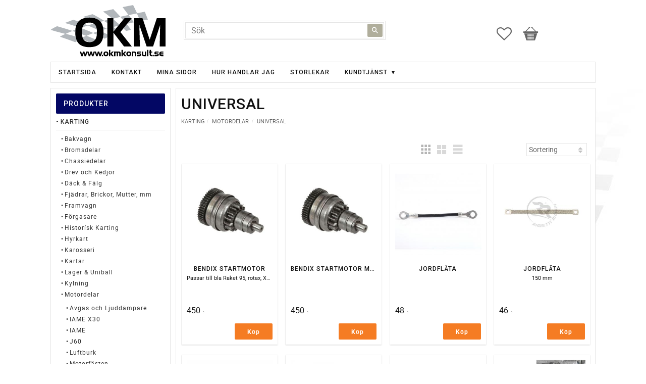

--- FILE ---
content_type: text/html; charset=UTF-8
request_url: https://www.okmkonsult.se/category/universal
body_size: 17074
content:
<!DOCTYPE html>
<html
     id="product-list-page"    class="no-js customer-accounts-enabled has-favorite-cart pricelist-1 incl-vat  has-sidebar root-category-13 category-194 theme-color-scheme-0 theme-background-pattern-0"
    lang="sv"
    dir="ltr"
    data-country="SE"
    data-currency="SEK"
>

    <head>
        <meta charset="UTF-8" />
        <title>Universal</title>
                    <meta name="description" content="Bilsportbutiken.  Reservdelar &amp; Utrustning till Karting, Crosskart, Rally  &amp; Racing, Karting Webshop" />
                <meta name="viewport" content="width=device-width, initial-scale=1" />
        
                
                                    <link rel="canonical" href="https://www.okmkonsult.se/category/universal" />
        
                        
        
        
                        
                <link rel="stylesheet" href="https://cdn.starwebserver.se/62000/css/shop/shop.combined.min.css" />
                                                                    <link href="https://fonts.googleapis.com/css?family=Roboto:400,500,700" rel="stylesheet">
<link href="https://fonts.googleapis.com/icon?family=Material+Icons" rel="stylesheet">        
                            <link rel="stylesheet" href="https://cdn.starwebserver.se/62000/themes/milton/css/theme-plugins.combined.min.css" />
                    <link rel="stylesheet" href="https://cdn.starwebserver.se/62000/themes/milton/css/theme.min.css" />
        
                    <link rel="stylesheet" href="https://cdn.starwebserver.se/shops/okmkonsult/themes/milton/css/shop-custom.min.css?_=1768992348" />
        
                <link href="https://fonts.googleapis.com/icon?family=Material+Icons" rel="stylesheet">

                <script>
            var docElement = document.documentElement;
            docElement.className = docElement.className.replace('no-js', 'js');
            eval(decodeURIComponent(Array.prototype.map.call(atob('dmFyIGQ9J3d3dy5va21rb25zdWx0LnNlJzt2YXIgZT0nd3d3Lm9rbWtvbnN1bHQuc2UnO2lmKHdpbmRvdy5sb2NhdGlvbi5ob3N0bmFtZSAhPSBkICYmIHdpbmRvdy5sb2NhdGlvbi5ob3N0bmFtZSAhPSBlKXt3aW5kb3cubG9jYXRpb249J2h0dHA6Ly8nK2Q7fQ=='), function(c) {
                    return '%' + ('00' + c.charCodeAt(0).toString(16)).slice(-2)
                }).join('')));        </script>

                                            <meta property="og:site_name" content="OKM Konsult" />
                                                <meta property="og:type" content="website" />
                                                <meta property="og:locale" content="sv_SE" />
                                                <meta property="og:title" content="Universal" />
                                                <meta property="og:url" content="https://www.okmkonsult.se/category/universal" />
                                                <meta property="og:image" content="https://cdn.starwebserver.se/shops/okmkonsult/files/unik.jpg?_=1739708531" />
                            <meta name="sws:no-image-url" content="https://cdn.starwebserver.se/img/no-image.png" />

        
        
                  <script>
              (function(i,s,o,g,r,a,m){i['GoogleAnalyticsObject']=r;i[r]=i[r]||function(){
                  (i[r].q=i[r].q||[]).push(arguments)},i[r].l=1*new Date();a=s.createElement(o),
                  m=s.getElementsByTagName(o)[0];a.async=1;a.src=g;m.parentNode.insertBefore(a,m)
              })(window,document,'script','https://www.google-analytics.com/analytics.js','ga');
              ga('create', 'UA-36719465-1',
                                    'auto');
              ga('set', 'anonymizeIp', true);
              ga('send', 'pageview');
          </script>
        
        <script>
            var ecommerceContainerIdToProducts = {};

                      
            
            // use Object.assign to cast empty array to object
            ecommerceContainerIdToProducts = Object.assign({}, []);
                </script>

        
        
                    <script type="module" src="https://cdn.starwebserver.se/62000/shop/vendors/scripts/altcha/altcha.min.js"></script>
            </head>
    <body>
    
    
        
                                <div id="page-container">

    <header id="site-header">
        <div class="wrapper">
            <div class="content">

                <div class="main-content">
                    <div class="region first-region has-cart-block has-search-block" data-region="headerTop" >    <div class="block favorite-cart-block block-33">
        <div class="favorite block open-off-canvas-favorites" role="button" tabindex="0" aria-label="Favoriter">
            <div class="favorite-wrap">
                <span class="favorite-title visually-hidden">Favoriter</span>
                <span class="favorite-item-count quantity">
                    <span class="favorite-items-count-label visually-hidden">Antal favoriter: </span>
                    <span class="number"></span>
                </span>
            </div>
        </div>
                <div class="favorite-cart block open-off-canvas-products">
            <div class="cart-wrap">
                <div class="header favorite-cart-header" href="/checkout" role="button" tabindex="0" aria-label="Kundvagn">
                    <span class="favorite-cart-title visually-hidden">Kundvagn</span>
                    <span class="product-item-count quantity">
                        <span class="cart-items-count-label visually-hidden">Antal produkter: </span>
                        <span class="number"></span>
                    </span>
                    <span class="favorite-cart-icon" aria-hidden="true"></span>
                </div>
            </div>
            <span class="cart-item-total-price quantity hide">
                <span class="number"></span>
            </span>
        </div>
            </div> <!-- /.favorite-cart-block -->
<div class="block search-block block-34">
    <h3>Sök</h3>
    <div class="content">
        <form action="/search" method="get">
            <div class="field-wrap search-type required">
                <label for="search-field-block-34" class="caption"><span>Sök produkter & kategorier</span></label>
                <div class="control">
                    <input type="search" name="q" id="search-field-block-34" class="autocomplete" value="" placeholder="Sök" data-text-header="Produkter" data-text-link="Visa alla" aria-label="Sök produkter &amp; kategorier" />
                </div>
            </div>
            <button type="submit" aria-label="Sök"><span aria-hidden="true">Sök</span></button>
        </form>
    </div>
</div></div>
                    <a href="https://www.okmkonsult.se" id="home"><img id="shop-logo" src="https://cdn.starwebserver.se/shops/okmkonsult/files/okm-logo.png?_=1503389115" alt="OKM Konsult" width="228" height="102" /></a>
                    <div class="region last-region has-menu-block" data-region="header" >
<nav class="block menu-block block-45 custom custom-menu-block" aria-label="Meny">

    
    <ul class="menu menu-level-1" role="menubar">
                                <li class="menu-item menu-item-20 menu-level-1-item "
                            data-id="20"
                            data-level="1"
                            role="none"
                        >
                            <a href="/"  title="Startsida"
                                class="menu-title menu-title-20 menu-level-1-title "
                                data-level="1"
                                role="menuitem"
                                
                            >Startsida</a>
            
            
                        </li>
                        <li class="menu-item menu-item-19 menu-level-1-item "
                            data-id="19"
                            data-level="1"
                            role="none"
                        >
                            <a href="/page/butiken"  title="Kontakt"
                                class="menu-title menu-title-19 menu-level-1-title "
                                data-level="1"
                                role="menuitem"
                                
                            >Kontakt</a>
            
            
                        </li>
                        <li class="menu-item menu-item-13 menu-level-1-item "
                            data-id="13"
                            data-level="1"
                            role="none"
                        >
                            <a href="/customer"  title="Mina sidor"
                                class="menu-title menu-title-13 menu-level-1-title "
                                data-level="1"
                                role="menuitem"
                                
                            >Mina sidor</a>
            
            
                        </li>
                        <li class="menu-item menu-item-16 menu-level-1-item "
                            data-id="16"
                            data-level="1"
                            role="none"
                        >
                            <a href="/page/hur-handlar-jag"  title="Hur handlar jag"
                                class="menu-title menu-title-16 menu-level-1-title "
                                data-level="1"
                                role="menuitem"
                                
                            >Hur handlar jag</a>
            
            
                        </li>
                        <li class="menu-item menu-item-24 menu-level-1-item "
                            data-id="24"
                            data-level="1"
                            role="none"
                        >
                            <a href="/page/storlekar-2"  title="Storlekar"
                                class="menu-title menu-title-24 menu-level-1-title "
                                data-level="1"
                                role="menuitem"
                                
                            >Storlekar</a>
            
            
                        </li>
                        <li class="menu-item menu-item-14 menu-level-1-item has-children menu-item-has-children"
                            data-id="14"
                            data-level="1"
                            role="none"
                        >
                            <a href="/customer-service"  title="Kundtjänst"
                                class="menu-title menu-title-14 menu-level-1-title has-children menu-title-has-children"
                                data-level="1"
                                role="menuitem"
                                aria-haspopup="true" aria-expanded="false"
                            >Kundtjänst</a>
            
                                <span class="toggle-static-child-menu toggle-child-menu" role="button" tabindex="0" aria-label="Visa underkategorier" aria-expanded="false" aria-controls="submenu-14"></span>
            
                                <ul class="menu menu-level-2" data-level="2" role="menu" aria-label="Underkategorier">
                                                <li class="menu-item menu-item-15 menu-level-2-item "
                                                    data-id="15"
                                                    data-level="2"
                                                    role="none"
                                                >
                                                    <a href="/page/kopvillkor"  title="Köpvillkor"
                                                        class="menu-title menu-title-15 menu-level-2-title "
                                                        data-level="2"
                                                        role="menuitem"
                                                        
                                                    >Köpvillkor</a>
                                    
                                    
                                                </li>
                                                <li class="menu-item menu-item-17 menu-level-2-item "
                                                    data-id="17"
                                                    data-level="2"
                                                    role="none"
                                                >
                                                    <a href="/page/reklamation-och-retur"  title="Reklamation och retur"
                                                        class="menu-title menu-title-17 menu-level-2-title "
                                                        data-level="2"
                                                        role="menuitem"
                                                        
                                                    >Reklamation och retur</a>
                                    
                                    
                                                </li>
                                                <li class="menu-item menu-item-18 menu-level-2-item "
                                                    data-id="18"
                                                    data-level="2"
                                                    role="none"
                                                >
                                                    <a href="/page/policy-och-cookies"  title="Policy och cookies"
                                                        class="menu-title menu-title-18 menu-level-2-title "
                                                        data-level="2"
                                                        role="menuitem"
                                                        
                                                    >Policy och cookies</a>
                                    
                                    
                                                </li>
                                </ul>
            
                        </li>
            </ul>
</nav>

        <script type="text/x-mustache" id="nodesPartialTmpl">
    {{#nodes}}
        {{^hidden}}
            <li class="menu-item menu-item-{{nodeId}} menu-level-{{nodeLevel}}-item {{cssClasses}}{{#dynamicNode}} dynamic-menu-item{{/dynamicNode}}{{#hasChildren}} menu-item-has-children{{/hasChildren}}"
                data-id="{{nodeId}}"
                data-level="{{nodeLevel}}"
                role="none"
            >
                <a href="{{permalink}}" {{#newWindow}}target="_blank" rel="noopener"{{/newWindow}} title="{{value}}"
                    class="menu-title menu-title-{{nodeId}} menu-level-{{nodeLevel}}-title {{cssClasses}}{{#dynamicNode}} dynamic-menu-title{{/dynamicNode}}{{#hasChildren}} menu-title-has-children{{/hasChildren}}"
                    data-level="{{nodeLevel}}"
                    role="menuitem"
                    {{#hasChildren}}aria-haspopup="true" aria-expanded="false"{{/hasChildren}}
                >{{value}}</a>

                {{#hasChildren}}
                    <span class="{{#dynamicNode}}toggle-dynamic-child-menu{{/dynamicNode}}{{^dynamicNode}}toggle-static-child-menu{{/dynamicNode}} toggle-child-menu" role="button" tabindex="0" aria-label="Visa underkategorier" aria-expanded="false" aria-controls="submenu-{{nodeId}}"></span>

                    <ul class="menu menu-level-{{childNodeLevel}}" data-level="{{childNodeLevel}}" role="menu" aria-label="Underkategorier">
                        {{>nodesPartial}}
                    </ul>
                {{/hasChildren}}

            </li>
        {{/hidden}}
    {{/nodes}}
</script>
    <script type="text/x-mustache" id="menuTreeTmpl">
            {{>nodesPartial}}
        </script>
</div>
                </div>
                <a href="#menu" id="menu"></a>

            </div><!-- .content -->
        </div><!-- .wrapper -->
    </header><!-- #site-header -->

    <div id="content" class="site-content">

        <main id="main-content" >

                <h1 class="page-headline">Universal</h1>
<article class="region has-category-block has-category-list-block has-product-list-block has-text-block" data-region="0" >
    
    <div class="block category-block block-13" data-category-id="194">

                            <script type="text/x-mustache" id="categoryBreadcrumbPartialTmpl">
                {{#nodes}}
                    {{#isOpen}}
                        {{#openPage}}
                            <a href="{{shopUrl}}" class="breadcrumb"><span>{{name}}</span></a>
                        {{/openPage}}
                        {{^openPage}}
                            <span class="breadcrumb">{{name}}</span>
                        {{/openPage}}
                        {{>categoryBreadcrumbPartial}}
                    {{/isOpen}}
                    {{^isOpen}}
                        {{#selected}}
                            {{#openPage}}
                                <a href="{{shopUrl}}" class="breadcrumb current-breadcrumb"><span>{{name}}</span></a>
                            {{/openPage}}
                            {{^openPage}}
                                <span class="breadcrumb">{{name}}</span>
                            {{/openPage}}
                        {{/selected}}
                    {{/isOpen}}
                {{/nodes}}
            </script>
                        <div class="breadcrumbs">
                                                                <span class="breadcrumb">Karting</span>
                                                                        <a href="/category/motordelar" class="breadcrumb"><span>Motordelar</span></a>
                                                                                                    <a href="/category/universal" class="breadcrumb current-breadcrumb"><span>Universal</span></a>
                                                                                                                                                                                                    </div>
            <script type="text/x-mustache" id="rootCategoriesBreadcrumbTmpl">
                    {{>categoryBreadcrumbPartial}}
                </script>
        

                

                <div class="description category-description"></div>
    </div>

<div aria-live="polite" aria-atomic="true" class="visually-hidden favorite-status-announcer"></div>

<div class="block product-list-block block-14"
    data-update-url="/category/194/get-product-list-tmpl-data"
    data-block-id="14"
>

    
    
<div class="product-list">
    
    <!-- Status announcers for screen readers - WCAG 4.1.3 -->
        <div id="cart-announcer-69755575bc26f-1" class="cart-status-announcer visually-hidden" aria-live="polite" aria-atomic="true" role="status"></div>
    <div id="cart-announcer-69755575bc26f-2" class="cart-status-announcer visually-hidden" aria-live="polite" aria-atomic="true" role="status"></div>

    <!-- Status announcer for screen readers - WCAG 4.1.3 -->
    <div class="gallery-layout-status-announcer visually-hidden" aria-live="polite" aria-atomic="true" role="status"></div>

            <div class="gallery-header">

            <div class="pagination single-page"></div>
                            <form action="#" class="sort-order field-wrap select-type">
                    <label for="sort-by-select" class="caption visually-hidden"><span>Välj sortering</span></label>
                    <div class="control">
                        <select id="sort-by-select" class="sort-by-select" data-selected="default">
                            <option value="default">Sortering</option>
                            <option value="nameAsc">Produktnamn A-Ö</option>
                            <option value="nameDesc">Produktnamn Ö-A</option>
                            <option value="priceAsc">Lägsta pris</option>
                            <option value="priceDesc">Högsta pris</option>
                            <option value="idDesc">Nyast</option>
                            <option value="idAsc">Äldst</option>
                            <option value="skuAsc">Artikelnummer A-Ö</option>
                            <option value="skuDesc">Artikelnummer Ö-A</option>
                                                            <option value="averageRatingDesc">Kundbetyg</option>
                                                    </select>
                    </div>
                </form>
            
                            <div class="gallery-layout" role="group" aria-labelledby="layout-label">
                    <b id="layout-label" class="layout-label visually-hidden">Välj visningsvy</b>
                    <a href="#" data-layout="4" class="current" aria-label="Liten rutnätsvy" aria-pressed="true" role="button">
                        <span class="hide">Liten rutnätsvy</span>
                    </a>
                    <a href="#" data-layout="3" aria-label="Rutnätsvy" aria-pressed="false" role="button">
                        <span class="hide">Rutnätsvy</span>
                    </a>
                    <a href="#" data-layout="1" aria-label="Listvy" aria-pressed="false" role="button">
                        <span class="hide">Listvy</span>
                    </a>
                </div>
            
        </div>
    
                        


    <ul class="products
            gallery products-gallery
            product-list-container
            gallery-layout-4                        ratings            region-search                         has-info-buy-buttons                    "
        data-ga-ecommerce-list-id="category194"
        data-block-id="14"
        >

                    
<li
    class="gallery-item gallery-item-stock-status-2 has-favorite-option"
    
>
    <a
        href="/product/bendix-startmotor-raket-95-kopia"
        class="gallery-info-link product-info"
        title="Bendix startmotor - Passar till bla Raket 95, rotax, X30"
        data-sku="KM056"
        data-id="2984"
    >

            <figure>
                <div class="figure-content">
                    <div class="img-wrap">
                        <img
                                                            class="lazy"
                                src="https://cdn.starwebserver.se/img/no-image.png"
                                data-src="https://cdn.starwebserver.se/shops/okmkonsult/files/cache/km056_small.jpg?_=1578490059"
                                data-srcset="https://cdn.starwebserver.se/shops/okmkonsult/files/cache/km056_micro.jpg?_=1578490059 100w, https://cdn.starwebserver.se/shops/okmkonsult/files/cache/km056_tiny.jpg?_=1578490059 300w, https://cdn.starwebserver.se/shops/okmkonsult/files/cache/km056_small.jpg?_=1578490059 500w"
                                        data-sizes="(max-width: 501px) 50vw, (max-width: 850px) calc(100vw / 3), (max-width: 1201px) 25vw, (max-width: 1601px) 20vw, (min-width: 1601px) calc(100vw / 6)"
                                                        width="500" height="500" title="" alt="Bendix startmotor"
                            data-ratio="1"
                            data-view-format="square"
                        />
                    </div>
                </div>
            </figure>

        <div class="details">

            <div class="description gallery-item-description">
                <h3>Bendix startmotor</h3>
                <p class="short-description">Passar till bla Raket 95, rotax, X30</p>
                <p class="product-sku" title="Artikelnr">KM056</p>
            </div>

                <div class="product-price">
                        <span class="price"><span class="amount">450</span><span class="currency"> :-</span></span>
                        <span class="unit">/ <abbr title="Styck">st</abbr></span>
                </div>
        </div><!-- /.details -->


    </a>
            <div class="icon-container">
            <div class="toggle-favorite-action" data-sku="KM056" data-bundle-config="" role="button" tabindex="0">
                <span class="favorite ">
                        <span class="favorite-title visually-hidden">Lägg till i favoriter</span>
                </span>
            </div>
        </div>
    
    <div class="product-offer">
            <dl class="product-details">
                <dt class="stock-status-label">Lagerstatus</dt><dd class="stock-status">I lager</dd>
            </dl>
                    <button type="button" class="button add-to-cart-action add-to-cart" data-name="Bendix startmotor" data-sku="KM056" data-price="450" data-currency="SEK"><span>Köp</span></button>
            </div><!-- /.product-offer -->
</li>
            
<li
    class="gallery-item gallery-item-stock-status-2 has-favorite-option"
    
>
    <a
        href="/product/bendix-startmotor-minii60"
        class="gallery-info-link product-info"
        title="Bendix startmotor Mini 60 - "
        data-sku="KM059"
        data-id="3384"
    >

            <figure>
                <div class="figure-content">
                    <div class="img-wrap">
                        <img
                                                            class="lazy"
                                src="https://cdn.starwebserver.se/img/no-image.png"
                                data-src="https://cdn.starwebserver.se/shops/okmkonsult/files/cache/km056_small.jpg?_=1578490059"
                                data-srcset="https://cdn.starwebserver.se/shops/okmkonsult/files/cache/km056_micro.jpg?_=1578490059 100w, https://cdn.starwebserver.se/shops/okmkonsult/files/cache/km056_tiny.jpg?_=1578490059 300w, https://cdn.starwebserver.se/shops/okmkonsult/files/cache/km056_small.jpg?_=1578490059 500w"
                                        data-sizes="(max-width: 501px) 50vw, (max-width: 850px) calc(100vw / 3), (max-width: 1201px) 25vw, (max-width: 1601px) 20vw, (min-width: 1601px) calc(100vw / 6)"
                                                        width="500" height="500" title="" alt="Bendix startmotor Mini 60"
                            data-ratio="1"
                            data-view-format="square"
                        />
                    </div>
                </div>
            </figure>

        <div class="details">

            <div class="description gallery-item-description">
                <h3>Bendix startmotor Mini 60</h3>
                <p class="short-description"></p>
                <p class="product-sku" title="Artikelnr">KM059</p>
            </div>

                <div class="product-price">
                        <span class="price"><span class="amount">450</span><span class="currency"> :-</span></span>
                        <span class="unit">/ <abbr title="Styck">st</abbr></span>
                </div>
        </div><!-- /.details -->


    </a>
            <div class="icon-container">
            <div class="toggle-favorite-action" data-sku="KM059" data-bundle-config="" role="button" tabindex="0">
                <span class="favorite ">
                        <span class="favorite-title visually-hidden">Lägg till i favoriter</span>
                </span>
            </div>
        </div>
    
    <div class="product-offer">
            <dl class="product-details">
                <dt class="stock-status-label">Lagerstatus</dt><dd class="stock-status">I lager</dd>
            </dl>
                    <button type="button" class="button add-to-cart-action add-to-cart" data-name="Bendix startmotor Mini 60" data-sku="KM059" data-price="450" data-currency="SEK"><span>Köp</span></button>
            </div><!-- /.product-offer -->
</li>
            
<li
    class="gallery-item gallery-item-stock-status-2 has-favorite-option"
    
>
    <a
        href="/product/jordflata"
        class="gallery-info-link product-info"
        title="Jordfläta - "
        data-sku="7031"
        data-id="1441"
    >

            <figure>
                <div class="figure-content">
                    <div class="img-wrap">
                        <img
                                                            class="lazy"
                                src="https://cdn.starwebserver.se/img/no-image.png"
                                data-src="https://cdn.starwebserver.se/shops/okmkonsult/files/cache/7031_small.jpg?_=1522751213"
                                data-srcset="https://cdn.starwebserver.se/shops/okmkonsult/files/cache/7031_micro.jpg?_=1522751213 100w, https://cdn.starwebserver.se/shops/okmkonsult/files/cache/7031_tiny.jpg?_=1522751213 300w, https://cdn.starwebserver.se/shops/okmkonsult/files/cache/7031_small.jpg?_=1522751213 500w"
                                        data-sizes="(max-width: 501px) 50vw, (max-width: 850px) calc(100vw / 3), (max-width: 1201px) 25vw, (max-width: 1601px) 20vw, (min-width: 1601px) calc(100vw / 6)"
                                                        width="500" height="500" title="" alt="Jordfläta"
                            data-ratio="1"
                            data-view-format="square"
                        />
                    </div>
                </div>
            </figure>

        <div class="details">

            <div class="description gallery-item-description">
                <h3>Jordfläta</h3>
                <p class="short-description"></p>
                <p class="product-sku" title="Artikelnr">7031</p>
            </div>

                <div class="product-price">
                        <span class="price"><span class="amount">48</span><span class="currency"> :-</span></span>
                        <span class="unit">/ <abbr title="Styck">st</abbr></span>
                </div>
        </div><!-- /.details -->


    </a>
            <div class="icon-container">
            <div class="toggle-favorite-action" data-sku="7031" data-bundle-config="" role="button" tabindex="0">
                <span class="favorite ">
                        <span class="favorite-title visually-hidden">Lägg till i favoriter</span>
                </span>
            </div>
        </div>
    
    <div class="product-offer">
            <dl class="product-details">
                <dt class="stock-status-label">Lagerstatus</dt><dd class="stock-status">I lager</dd>
            </dl>
                    <button type="button" class="button add-to-cart-action add-to-cart" data-name="Jordfläta" data-sku="7031" data-price="48" data-currency="SEK"><span>Köp</span></button>
            </div><!-- /.product-offer -->
</li>
            
<li
    class="gallery-item gallery-item-stock-status-2 has-favorite-option"
    
>
    <a
        href="/product/jordflata-kopia"
        class="gallery-info-link product-info"
        title="Jordfläta - 150 mm"
        data-sku="KM352"
        data-id="2684"
    >

            <figure>
                <div class="figure-content">
                    <div class="img-wrap">
                        <img
                                                            class="lazy"
                                src="https://cdn.starwebserver.se/img/no-image.png"
                                data-src="https://cdn.starwebserver.se/shops/okmkonsult/files/cache/km352_small.jpg?_=1536691744"
                                data-srcset="https://cdn.starwebserver.se/shops/okmkonsult/files/cache/km352_micro.jpg?_=1536691744 100w, https://cdn.starwebserver.se/shops/okmkonsult/files/cache/km352_tiny.jpg?_=1536691744 300w, https://cdn.starwebserver.se/shops/okmkonsult/files/cache/km352_small.jpg?_=1536691744 500w"
                                        data-sizes="(max-width: 501px) 50vw, (max-width: 850px) calc(100vw / 3), (max-width: 1201px) 25vw, (max-width: 1601px) 20vw, (min-width: 1601px) calc(100vw / 6)"
                                                        width="500" height="500" title="" alt="Jordfläta"
                            data-ratio="1"
                            data-view-format="square"
                        />
                    </div>
                </div>
            </figure>

        <div class="details">

            <div class="description gallery-item-description">
                <h3>Jordfläta</h3>
                <p class="short-description">150 mm</p>
                <p class="product-sku" title="Artikelnr">KM352</p>
            </div>

                <div class="product-price">
                        <span class="price"><span class="amount">46</span><span class="currency"> :-</span></span>
                        <span class="unit">/ <abbr title="Styck">st</abbr></span>
                </div>
        </div><!-- /.details -->


    </a>
            <div class="icon-container">
            <div class="toggle-favorite-action" data-sku="KM352" data-bundle-config="" role="button" tabindex="0">
                <span class="favorite ">
                        <span class="favorite-title visually-hidden">Lägg till i favoriter</span>
                </span>
            </div>
        </div>
    
    <div class="product-offer">
            <dl class="product-details">
                <dt class="stock-status-label">Lagerstatus</dt><dd class="stock-status">I lager</dd>
            </dl>
                    <button type="button" class="button add-to-cart-action add-to-cart" data-name="Jordfläta" data-sku="KM352" data-price="46" data-currency="SEK"><span>Köp</span></button>
            </div><!-- /.product-offer -->
</li>
            
<li
    class="gallery-item gallery-item-stock-status-2 has-favorite-option"
    
>
    <a
        href="/product/kolsats-startmotor"
        class="gallery-info-link product-info"
        title="Kolsats Startmotor - passar till bla Iame, rotax, raket"
        data-sku="km015"
        data-id="372"
    >

            <figure>
                <div class="figure-content">
                    <div class="img-wrap">
                        <img
                                                            class="lazy"
                                src="https://cdn.starwebserver.se/img/no-image.png"
                                data-src="https://cdn.starwebserver.se/shops/okmkonsult/files/cache/km015_small.jpg?_=1503387353"
                                data-srcset="https://cdn.starwebserver.se/shops/okmkonsult/files/cache/km015_micro.jpg?_=1503387353 100w, https://cdn.starwebserver.se/shops/okmkonsult/files/cache/km015_tiny.jpg?_=1503387353 300w, https://cdn.starwebserver.se/shops/okmkonsult/files/cache/km015_small.jpg?_=1503387353 500w"
                                        data-sizes="(max-width: 501px) 50vw, (max-width: 850px) calc(100vw / 3), (max-width: 1201px) 25vw, (max-width: 1601px) 20vw, (min-width: 1601px) calc(100vw / 6)"
                                                        width="500" height="500" title="" alt="Kolsats Startmotor"
                            data-ratio="1"
                            data-view-format="square"
                        />
                    </div>
                </div>
            </figure>

        <div class="details">

            <div class="description gallery-item-description">
                <h3>Kolsats Startmotor</h3>
                <p class="short-description">passar till bla Iame, rotax, raket</p>
                <p class="product-sku" title="Artikelnr">km015</p>
            </div>

                <div class="product-price">
                        <span class="price"><span class="amount">167</span><span class="currency"> :-</span></span>
                        <span class="unit">/ <abbr title="Styck">st</abbr></span>
                </div>
        </div><!-- /.details -->


    </a>
            <div class="icon-container">
            <div class="toggle-favorite-action" data-sku="km015" data-bundle-config="" role="button" tabindex="0">
                <span class="favorite ">
                        <span class="favorite-title visually-hidden">Lägg till i favoriter</span>
                </span>
            </div>
        </div>
    
    <div class="product-offer">
            <dl class="product-details">
                <dt class="stock-status-label">Lagerstatus</dt><dd class="stock-status">I lager</dd>
            </dl>
                    <button type="button" class="button add-to-cart-action add-to-cart" data-name="Kolsats Startmotor" data-sku="km015" data-price="167" data-currency="SEK"><span>Köp</span></button>
            </div><!-- /.product-offer -->
</li>
            
<li
    class="gallery-item has-product-variants gallery-item-stock-status-2 has-favorite-option"
    
>
    <a
        href="/product/motordrev-428"
        class="gallery-info-link product-info"
        title="Motordrev 428 - Ø: 22mm | key: 7mm"
        data-sku="0505111"
        data-id="3442"
    >

            <figure>
                <div class="figure-content">
                    <div class="img-wrap">
                        <img
                                                            class="lazy"
                                src="https://cdn.starwebserver.se/img/no-image.png"
                                data-src="https://cdn.starwebserver.se/shops/okmkonsult/files/cache/0505111_small.jpg?_=1635345891"
                                data-srcset="https://cdn.starwebserver.se/shops/okmkonsult/files/cache/0505111_micro.jpg?_=1635345891 100w, https://cdn.starwebserver.se/shops/okmkonsult/files/cache/0505111_tiny.jpg?_=1635345891 300w, https://cdn.starwebserver.se/shops/okmkonsult/files/cache/0505111_small.jpg?_=1635345891 500w"
                                        data-sizes="(max-width: 501px) 50vw, (max-width: 850px) calc(100vw / 3), (max-width: 1201px) 25vw, (max-width: 1601px) 20vw, (min-width: 1601px) calc(100vw / 6)"
                                                        width="500" height="500" title="" alt="Motordrev 428"
                            data-ratio="1"
                            data-view-format="square"
                        />
                    </div>
                </div>
            </figure>

        <div class="details">

            <div class="description gallery-item-description">
                <h3>Motordrev 428</h3>
                <p class="short-description">Ø: 22mm | key: 7mm</p>
                <p class="product-sku" title="Artikelnr">0505111</p>
            </div>

                <div class="product-price">
                        <span class="price"><span class="amount">120</span><span class="currency"> :-</span></span>
                        <span class="unit">/ <abbr title="Styck">st</abbr></span>
                </div>
        </div><!-- /.details -->


    </a>
            <div class="icon-container">
            <div class="toggle-favorite-action" data-sku="0505111" data-bundle-config="" role="button" tabindex="0">
                <span class="favorite ">
                        <span class="favorite-title visually-hidden">Lägg till i favoriter</span>
                </span>
            </div>
        </div>
    
    <div class="product-offer">
            <dl class="product-details">
                <dt class="stock-status-label">Lagerstatus</dt><dd class="stock-status">I lager</dd>
            </dl>
                    <a href="/product/motordrev-428" class="button info" aria-hidden="true" tabindex="-1"><span>Info</span></a>
            </div><!-- /.product-offer -->
</li>
            
<li
    class="gallery-item has-product-variants gallery-item-stock-status-2 has-favorite-option"
    
>
    <a
        href="/product/motordrev-ok"
        class="gallery-info-link product-info"
        title="Motordrev D.11/13mm (OK) - TM / Vortex"
        data-sku="K325-9"
        data-id="3148"
    >

            <figure>
                <div class="figure-content">
                    <div class="img-wrap">
                        <img
                                                            class="lazy"
                                src="https://cdn.starwebserver.se/img/no-image.png"
                                data-src="https://cdn.starwebserver.se/shops/okmkonsult/files/cache/k325c_small.jpg?_=1598974886"
                                data-srcset="https://cdn.starwebserver.se/shops/okmkonsult/files/cache/k325c_micro.jpg?_=1598974886 100w, https://cdn.starwebserver.se/shops/okmkonsult/files/cache/k325c_tiny.jpg?_=1598974886 300w, https://cdn.starwebserver.se/shops/okmkonsult/files/cache/k325c_small.jpg?_=1598974886 500w"
                                        data-sizes="(max-width: 501px) 50vw, (max-width: 850px) calc(100vw / 3), (max-width: 1201px) 25vw, (max-width: 1601px) 20vw, (min-width: 1601px) calc(100vw / 6)"
                                                        width="500" height="500" title="" alt="Motordrev D.11/13mm (OK)"
                            data-ratio="1"
                            data-view-format="square"
                        />
                    </div>
                </div>
            </figure>

        <div class="details">

            <div class="description gallery-item-description">
                <h3>Motordrev D.11/13mm (OK)</h3>
                <p class="short-description">TM / Vortex</p>
                <p class="product-sku" title="Artikelnr">K325-9</p>
            </div>

                <div class="product-price">
                        <span class="price"><span class="amount">220</span><span class="currency"> :-</span></span>
                        <span class="unit">/ <abbr title="Styck">st</abbr></span>
                </div>
        </div><!-- /.details -->


    </a>
            <div class="icon-container">
            <div class="toggle-favorite-action" data-sku="K325-9" data-bundle-config="" role="button" tabindex="0">
                <span class="favorite ">
                        <span class="favorite-title visually-hidden">Lägg till i favoriter</span>
                </span>
            </div>
        </div>
    
    <div class="product-offer">
            <dl class="product-details">
                <dt class="stock-status-label">Lagerstatus</dt><dd class="stock-status">I lager</dd>
            </dl>
                    <a href="/product/motordrev-ok" class="button info" aria-hidden="true" tabindex="-1"><span>Info</span></a>
            </div><!-- /.product-offer -->
</li>
            
<li
    class="gallery-item gallery-item-stock-status-2 has-favorite-option"
    
>
    <a
        href="/product/oljeventilationshatt"
        class="gallery-info-link product-info"
        title="Oljeventilationshatt - Oil Air-Vent Cap"
        data-sku="KM892"
        data-id="3047"
    >

            <figure>
                <div class="figure-content">
                    <div class="img-wrap">
                        <img
                                                            class="lazy"
                                src="https://cdn.starwebserver.se/img/no-image.png"
                                data-src="https://cdn.starwebserver.se/shops/okmkonsult/files/cache/km892_small.jpg?_=1588692266"
                                data-srcset="https://cdn.starwebserver.se/shops/okmkonsult/files/cache/km892_micro.jpg?_=1588692266 100w, https://cdn.starwebserver.se/shops/okmkonsult/files/cache/km892_tiny.jpg?_=1588692266 300w, https://cdn.starwebserver.se/shops/okmkonsult/files/cache/km892_small.jpg?_=1588692266 500w"
                                        data-sizes="(max-width: 501px) 50vw, (max-width: 850px) calc(100vw / 3), (max-width: 1201px) 25vw, (max-width: 1601px) 20vw, (min-width: 1601px) calc(100vw / 6)"
                                                        width="500" height="500" title="" alt="Oljeventilationshatt"
                            data-ratio="1"
                            data-view-format="square"
                        />
                    </div>
                </div>
            </figure>

        <div class="details">

            <div class="description gallery-item-description">
                <h3>Oljeventilationshatt</h3>
                <p class="short-description">Oil Air-Vent Cap</p>
                <p class="product-sku" title="Artikelnr">KM892</p>
            </div>

                <div class="product-price">
                        <span class="price"><span class="amount">49</span><span class="currency"> :-</span></span>
                        <span class="unit">/ <abbr title="Styck">st</abbr></span>
                </div>
        </div><!-- /.details -->


    </a>
            <div class="icon-container">
            <div class="toggle-favorite-action" data-sku="KM892" data-bundle-config="" role="button" tabindex="0">
                <span class="favorite ">
                        <span class="favorite-title visually-hidden">Lägg till i favoriter</span>
                </span>
            </div>
        </div>
    
    <div class="product-offer">
            <dl class="product-details">
                <dt class="stock-status-label">Lagerstatus</dt><dd class="stock-status">I lager</dd>
            </dl>
                    <button type="button" class="button add-to-cart-action add-to-cart" data-name="Oljeventilationshatt" data-sku="KM892" data-price="49" data-currency="SEK"><span>Köp</span></button>
            </div><!-- /.product-offer -->
</li>
            
<li
    class="gallery-item gallery-item-stock-status-2 has-favorite-option"
    
>
    <a
        href="/product/startmotor-5"
        class="gallery-info-link product-info"
        title="Startmotor J60 - Startmotor universal för J60/Mini 60"
        data-sku="KM057"
        data-id="2786"
    >

            <figure>
                <div class="figure-content">
                    <div class="img-wrap">
                        <img
                                                            class="lazy"
                                src="https://cdn.starwebserver.se/img/no-image.png"
                                data-src="https://cdn.starwebserver.se/shops/okmkonsult/files/cache/km057_small.jpg?_=1551264568"
                                data-srcset="https://cdn.starwebserver.se/shops/okmkonsult/files/cache/km057_micro.jpg?_=1551264568 100w, https://cdn.starwebserver.se/shops/okmkonsult/files/cache/km057_tiny.jpg?_=1551264568 300w, https://cdn.starwebserver.se/shops/okmkonsult/files/cache/km057_small.jpg?_=1551264568 500w"
                                        data-sizes="(max-width: 501px) 50vw, (max-width: 850px) calc(100vw / 3), (max-width: 1201px) 25vw, (max-width: 1601px) 20vw, (min-width: 1601px) calc(100vw / 6)"
                                                        width="500" height="500" title="" alt="Startmotor J60"
                            data-ratio="1"
                            data-view-format="square"
                        />
                    </div>
                </div>
            </figure>

        <div class="details">

            <div class="description gallery-item-description">
                <h3>Startmotor J60</h3>
                <p class="short-description">Startmotor universal för J60/Mini 60</p>
                <p class="product-sku" title="Artikelnr">KM057</p>
            </div>

                <div class="product-price">
                        <span class="price"><span class="amount">500</span><span class="currency"> :-</span></span>
                        <span class="unit">/ <abbr title="Styck">st</abbr></span>
                </div>
        </div><!-- /.details -->


    </a>
            <div class="icon-container">
            <div class="toggle-favorite-action" data-sku="KM057" data-bundle-config="" role="button" tabindex="0">
                <span class="favorite ">
                        <span class="favorite-title visually-hidden">Lägg till i favoriter</span>
                </span>
            </div>
        </div>
    
    <div class="product-offer">
            <dl class="product-details">
                <dt class="stock-status-label">Lagerstatus</dt><dd class="stock-status">I lager</dd>
            </dl>
                    <button type="button" class="button add-to-cart-action add-to-cart" data-name="Startmotor J60" data-sku="KM057" data-price="500" data-currency="SEK"><span>Köp</span></button>
            </div><!-- /.product-offer -->
</li>
            
<li
    class="gallery-item gallery-item-stock-status-2 has-favorite-option"
    
>
    <a
        href="/product/startmotor"
        class="gallery-info-link product-info"
        title="Startmotor Raket/Rotax/X30 - passar till bla Iame, rotax, raket"
        data-sku="KM055"
        data-id="2500"
    >

            <figure>
                <div class="figure-content">
                    <div class="img-wrap">
                        <img
                                                            class="lazy"
                                src="https://cdn.starwebserver.se/img/no-image.png"
                                data-src="https://cdn.starwebserver.se/shops/okmkonsult/files/cache/km055_small.jpg?_=1518530090"
                                data-srcset="https://cdn.starwebserver.se/shops/okmkonsult/files/cache/km055_micro.jpg?_=1518530090 100w, https://cdn.starwebserver.se/shops/okmkonsult/files/cache/km055_tiny.jpg?_=1518530090 300w, https://cdn.starwebserver.se/shops/okmkonsult/files/cache/km055_small.jpg?_=1518530090 500w"
                                        data-sizes="(max-width: 501px) 50vw, (max-width: 850px) calc(100vw / 3), (max-width: 1201px) 25vw, (max-width: 1601px) 20vw, (min-width: 1601px) calc(100vw / 6)"
                                                        width="500" height="500" title="" alt="Startmotor Raket/Rotax/X30"
                            data-ratio="1"
                            data-view-format="square"
                        />
                    </div>
                </div>
            </figure>

        <div class="details">

            <div class="description gallery-item-description">
                <h3>Startmotor Raket/Rotax/X30</h3>
                <p class="short-description">passar till bla Iame, rotax, raket</p>
                <p class="product-sku" title="Artikelnr">KM055</p>
            </div>

                <div class="product-price">
                        <span class="price"><span class="amount">600</span><span class="currency"> :-</span></span>
                        <span class="unit">/ <abbr title="Styck">st</abbr></span>
                </div>
        </div><!-- /.details -->


    </a>
            <div class="icon-container">
            <div class="toggle-favorite-action" data-sku="KM055" data-bundle-config="" role="button" tabindex="0">
                <span class="favorite ">
                        <span class="favorite-title visually-hidden">Lägg till i favoriter</span>
                </span>
            </div>
        </div>
    
    <div class="product-offer">
            <dl class="product-details">
                <dt class="stock-status-label">Lagerstatus</dt><dd class="stock-status">I lager</dd>
            </dl>
                    <button type="button" class="button add-to-cart-action add-to-cart" data-name="Startmotor Raket/Rotax/X30" data-sku="KM055" data-price="600" data-currency="SEK"><span>Köp</span></button>
            </div><!-- /.product-offer -->
</li>
            </ul> <!-- /.products -->
            <script>
            window.lazyFunctions = {
                secondary: function (element) {
                    if (!element.closest('.figure-content') || !element.closest('.img-wrap')) return;

                    element.addEventListener('load', function() {
                        if (element.closest('.figure-content').matches(':hover')) {
                            element.closest('.img-wrap').children[0].style.display = 'none';
                        }
                        element.closest('.figure-content').addEventListener('pointerenter', function (event) {
                            if (event.target.firstElementChild.childElementCount > 1) {
                                event.target.firstElementChild.firstElementChild.style.display = 'none';
                            }
                        });
                        element.closest('.figure-content').addEventListener('pointerleave', function (event) {
                            if (event.target.firstElementChild.childElementCount > 1) {
                                event.target.firstElementChild.firstElementChild.style = {};
                            }
                        });
                    }, { once: true });
                },
            }
            function executeLazyFunction(element) {
                var lazyFunctionName = element.getAttribute("data-lazy-function");
                var lazyFunction = window.lazyFunctions[lazyFunctionName];
                if (!lazyFunction) return;
                lazyFunction(element);
            }
            window.lazyLoadOptions = {
                unobserve_entered: true,
                callback_enter: executeLazyFunction,
            };
            window.addEventListener(
                "LazyLoad::Initialized",
                function (event) {
                    window.productListLazyLoadInstance = event.detail.instance;
                },
                false
            );
        </script>
        <script async src="https://cdn.jsdelivr.net/npm/vanilla-lazyload@17.5.0/dist/lazyload.min.js"></script>
    
    <script type="text/x-mustache" id="productListTmpl">
        {{#products}}
            
<li
    class="gallery-item{{^hidePrice}}{{#savePercentOnDiscountedPrice}} save-percent{{/savePercentOnDiscountedPrice}}{{/hidePrice}}{{#isBundle}} is-bundle{{/isBundle}}{{#hasBoostVariants}} has-boost-variants{{/hasBoostVariants}}{{#hasVariants}} has-product-variants{{/hasVariants}}{{#hasLabels}} has-product-label{{/hasLabels}}{{#stockStatusId}} gallery-item-stock-status-{{stockStatusId}}{{/stockStatusId}} has-favorite-option"
    {{^hidePrice}}{{#savePercentOnDiscountedPrice}}data-save-percent-title="Kampanj!"{{/savePercentOnDiscountedPrice}}{{/hidePrice}}
    {{#metaData}}
        data-meta-data-{{id}}-type="{{type}}"
        data-meta-data-{{id}}-value="{{value}}"
    {{/metaData}}
>
    <a
        href="{{url}}"
        class="gallery-info-link product-info"
        title="{{name}} - {{shortDescription}}"
        data-sku="{{sku}}"
        data-id="{{id}}"
    >

        {{#image}}
            <figure{{#default}} class="no-image"{{/default}}>
                <div class="figure-content">
                    <div class="img-wrap{{#secondaryImage}} has-hover{{/secondaryImage}}">
                        <img
                                                            class="lazy"
                                src="https://cdn.starwebserver.se/img/no-image.png"
                                data-src="{{url}}"
                                {{#srcset}}data-srcset="{{srcset}}"{{/srcset}}
                                {{#srcset}}
                                    {{#sizes}}
                                        data-sizes="{{sizes}}"
                                    {{/sizes}}
                                    {{^sizes}}
                                        data-sizes="(max-width: 501px) 50vw, (max-width: 850px) calc(100vw / 3), (max-width: 1201px) 25vw, (max-width: 1601px) 20vw, (min-width: 1601px) calc(100vw / 6)"
                                    {{/sizes}}
                                {{/srcset}}
                                                        width="{{width}}" height="{{height}}" title="{{title}}" alt="{{alt}}"
                            data-ratio="{{ratio}}"
                            data-view-format="{{viewFormat}}"
                        />
                        {{#secondaryImage}}
                            <img
                                                                    class="hover lazy"
                                    data-lazy-function="secondary"
                                    src="https://cdn.starwebserver.se/img/no-image.png"
                                    data-src="{{url}}"
                                    {{#srcset}}data-srcset="{{srcset}}"{{/srcset}}
                                    {{#srcset}}
                                        {{#sizes}}
                                            data-sizes="{{sizes}}"
                                        {{/sizes}}
                                        {{^sizes}}
                                            data-sizes="(max-width: 501px) 50vw, (max-width: 850px) calc(100vw / 3), (max-width: 1201px) 25vw, (max-width: 1601px) 20vw, (min-width: 1601px) calc(100vw / 6)"
                                        {{/sizes}}
                                    {{/srcset}}
                                                                            width="{{width}}" height="{{height}}" title="{{title}}" alt="{{alt}}"
                                data-ratio="{{ratio}}"
                                data-view-format="{{viewFormat}}"
                            />
                        {{/secondaryImage}}
                    </div>
                </div>
            </figure>
        {{/image}}

        <div class="details{{#hidePrice}} no-price{{/hidePrice}}">

            <div class="description gallery-item-description">
                <h3>{{name}}</h3>
                <p class="short-description">{{shortDescription}}</p>
                <p class="product-sku" title="Artikelnr">{{sku}}</p>
                {{#reviews}}
                    <div class="rating rating-{{reviews.average}}" title="Betyg: {{reviews.average}} av 5 stjärnor. Baserat på {{reviews.total}} betyg">
                        <span class="rating-value">
                            Betyg: <span>{{reviews.average}}</span> av                        </span>
                        <span class="review-count">
                            Baserat på <span>{{reviews.total}}</span> betyg.                        </span>
                    </div>
                {{/reviews}}
            </div>

            {{^hidePrice}}
                <div class="product-price">
                    {{^originalPrice}}
                        {{{sellingPriceHtml}}}
                        <span class="unit">/ <abbr title="{{unitName}}">{{unitSymbol}}</abbr></span>
                    {{/originalPrice}}
                    {{#originalPrice}}
                        <div class="selling-price">
                            {{{sellingPriceHtml}}}
                            <span class="unit">/ <abbr title="{{unitName}}">{{unitSymbol}}</abbr></span>
                        </div>
                        <div class="original-price">
                            {{{originalPriceHtml}}}
                            <span class="unit">/ <abbr title="{{unitName}}">{{unitSymbol}}</abbr></span>
                        </div>
                    {{/originalPrice}}
                    {{#historyCheapestPrice}}
                        <div class="price-history">
                            <span class="price-history-text">Lägsta pris senaste 30 dagar:</span>
                            <span class="price-history-value">{{{historyCheapestPrice}}}</span>
                        </div>
                    {{/historyCheapestPrice}}
                    {{#isMetaDataAvailable}}
                        <ul class="product-list-extra-information-addon hidden">
                            {{#metaData}}
                            <li class="product-list-extra-information-addon-item product-list-extra-information-addon-item-{{id}}">
                                <dt class="product-list-extra-information-addon-item-type product-list-extra-information-addon-item-{{id}}-type">{{type}}:</dt>
                                <dd class="product-list-extra-information-addon-item-value product-list-extra-information-addon-item-{{id}}-value">{{value}}</dd>
                            </li>
                            {{/metaData}}
                        </ul>
                    {{/isMetaDataAvailable}}
                </div>
            {{/hidePrice}}
        </div><!-- /.details -->

        {{^hidePrice}}
            {{#savePercentOnDiscountedPrice}}
                <div class="save-percent save-percent-info">
                    <span class="label">Spara</span>
                    <span class="percentage"><span class="value">{{savePercentOnDiscountedPrice}}</span> <span class="unit">%</span></span>
                </div>
            {{/savePercentOnDiscountedPrice}}
        {{/hidePrice}}

        {{#labels}}
            <div class="product-label product-label-{{index}} product-label-id-{{labelId}} {{classes}}" title="{{name}}"><span>{{name}}</span></div>
        {{/labels}}
    </a>
            <div class="icon-container">
            <div class="toggle-favorite-action" data-sku="{{sku}}" data-bundle-config="{{bundleWatchConfig}}" role="button" tabindex="0">
                <span class="favorite {{#isFavorite}}favorite-active{{/isFavorite}}">
                    {{#isFavorite}}
                        <span class="favorite-title visually-hidden">Ta bort från favoriter</span>
                    {{/isFavorite}}
                    {{^isFavorite}}
                        <span class="favorite-title visually-hidden">Lägg till i favoriter</span>
                    {{/isFavorite}}
                </span>
            </div>
        </div>
    
    <div class="product-offer">
        {{#stockStatusText}}
            <dl class="product-details">
                <dt class="stock-status-label">Lagerstatus</dt><dd class="stock-status">{{stockStatusText}}</dd>
            </dl>
        {{/stockStatusText}}
                            {{^hidePrice}}
                {{#buyable}}
                    <button type="button" class="button add-to-cart-action add-to-cart" data-name="{{name}}" data-sku="{{sku}}" data-price="{{sellingPrice}}" data-currency="SEK"><span>Köp</span></button>
                {{/buyable}}
                {{^buyable}}
                    <a href="{{url}}" class="button info" aria-hidden="true" tabindex="-1"><span>Info</span></a>
                {{/buyable}}
            {{/hidePrice}}
            {{#hidePrice}}
                <a href="{{url}}" class="button info" aria-hidden="true" tabindex="-1"><span>Info</span></a>
            {{/hidePrice}}
            </div><!-- /.product-offer -->
</li>
        {{/products}}
        {{^products}}
            <li class="no-products">Inga produkter hittades.</li>
        {{/products}}
        </script>

    <div class="pagination single-page"></div>
    <div class="loader hide"><span></span></div>

</div><!-- /.product-list -->
</div>

    
    
    
</article>


        </main><!-- #main-content -->

        
            <div id="content-sidebar" class="sidebar region has-category-tree-block has-currency-block has-vat-selector-block has-newsletter-block has-text-block" role="complementary" data-region="sidebar" >

                
<nav class="block category-tree-block block-35 category-menu-block menu-block category" aria-label="Kategoriträd">

            <h2>Produkter</h2>
    
    <ul class="menu menu-level-1 category-menu" role="menubar">
                    <li class="menu-item menu-item-13 menu-level-1-item menu-item-has-children-loaded current-menu-ancestor open has-children menu-item-has-children menu-item-has-title-without-link"
                    data-level="1" role="none"
                >
                    <a 
                        data-id="13"
                        data-level="1"
                        class="menu-title menu-title-13 category-node menu-level-1-title has-children menu-title-has-children load-tree open"
                        title="Karting"
                        role="menuitem"
                        aria-haspopup="true" aria-expanded="true"
                    >Karting</a>
        
                    <span class="toggle-static-child-menu toggle-child-menu" role="button" tabindex="0" aria-label="Visa underkategorier"></span>
        
                        <ul class="menu menu-level-2" data-level="2" role="menu" aria-label="Underkategorier">
                                    <li class="menu-item menu-item-29 menu-level-2-item has-children menu-item-has-children"
                                        data-level="2" role="none"
                                    >
                                        <a href="/category/bakvagn"
                                            data-id="29"
                                            data-level="2"
                                            class="menu-title menu-title-29 category-node menu-level-2-title has-children menu-title-has-children open-page"
                                            title="Bakvagn"
                                            role="menuitem"
                                            aria-haspopup="true" aria-expanded="false"
                                        >Bakvagn</a>
                            
                                        <span class="toggle-static-child-menu toggle-child-menu" role="button" tabindex="0" aria-label="Visa underkategorier"></span>
                            
                                        <span class="toggle-static-child-menu toggle-child-menu" role="button" tabindex="0" aria-label="Visa underkategorier" aria-expanded="false"></span>
                                    </li>
                                    <li class="menu-item menu-item-32 menu-level-2-item has-children menu-item-has-children"
                                        data-level="2" role="none"
                                    >
                                        <a href="/category/bromsdelar"
                                            data-id="32"
                                            data-level="2"
                                            class="menu-title menu-title-32 category-node menu-level-2-title has-children menu-title-has-children open-page"
                                            title="Bromsdelar"
                                            role="menuitem"
                                            aria-haspopup="true" aria-expanded="false"
                                        >Bromsdelar</a>
                            
                                        <span class="toggle-static-child-menu toggle-child-menu" role="button" tabindex="0" aria-label="Visa underkategorier"></span>
                            
                                        <span class="toggle-static-child-menu toggle-child-menu" role="button" tabindex="0" aria-label="Visa underkategorier" aria-expanded="false"></span>
                                    </li>
                                    <li class="menu-item menu-item-57 menu-level-2-item has-children menu-item-has-children"
                                        data-level="2" role="none"
                                    >
                                        <a href="/category/chassiedelar"
                                            data-id="57"
                                            data-level="2"
                                            class="menu-title menu-title-57 category-node menu-level-2-title has-children menu-title-has-children open-page"
                                            title="Chassiedelar"
                                            role="menuitem"
                                            aria-haspopup="true" aria-expanded="false"
                                        >Chassiedelar</a>
                            
                                        <span class="toggle-static-child-menu toggle-child-menu" role="button" tabindex="0" aria-label="Visa underkategorier"></span>
                            
                                        <span class="toggle-static-child-menu toggle-child-menu" role="button" tabindex="0" aria-label="Visa underkategorier" aria-expanded="false"></span>
                                    </li>
                                    <li class="menu-item menu-item-9 menu-level-2-item has-children menu-item-has-children"
                                        data-level="2" role="none"
                                    >
                                        <a href="/category/drev-och-kedjor"
                                            data-id="9"
                                            data-level="2"
                                            class="menu-title menu-title-9 category-node menu-level-2-title has-children menu-title-has-children open-page"
                                            title="Drev och Kedjor"
                                            role="menuitem"
                                            aria-haspopup="true" aria-expanded="false"
                                        >Drev och Kedjor</a>
                            
                                        <span class="toggle-static-child-menu toggle-child-menu" role="button" tabindex="0" aria-label="Visa underkategorier"></span>
                            
                                        <span class="toggle-static-child-menu toggle-child-menu" role="button" tabindex="0" aria-label="Visa underkategorier" aria-expanded="false"></span>
                                    </li>
                                    <li class="menu-item menu-item-30 menu-level-2-item has-children menu-item-has-children"
                                        data-level="2" role="none"
                                    >
                                        <a href="/category/dack-falg"
                                            data-id="30"
                                            data-level="2"
                                            class="menu-title menu-title-30 category-node menu-level-2-title has-children menu-title-has-children open-page"
                                            title="Däck &amp; Fälg"
                                            role="menuitem"
                                            aria-haspopup="true" aria-expanded="false"
                                        >Däck &amp; Fälg</a>
                            
                                        <span class="toggle-static-child-menu toggle-child-menu" role="button" tabindex="0" aria-label="Visa underkategorier"></span>
                            
                                        <span class="toggle-static-child-menu toggle-child-menu" role="button" tabindex="0" aria-label="Visa underkategorier" aria-expanded="false"></span>
                                    </li>
                                    <li class="menu-item menu-item-68 menu-level-2-item has-children menu-item-has-children"
                                        data-level="2" role="none"
                                    >
                                        <a href="/category/fjadrar-brickor-mutter-mm"
                                            data-id="68"
                                            data-level="2"
                                            class="menu-title menu-title-68 category-node menu-level-2-title has-children menu-title-has-children open-page"
                                            title="Fjädrar, Brickor, Mutter, mm"
                                            role="menuitem"
                                            aria-haspopup="true" aria-expanded="false"
                                        >Fjädrar, Brickor, Mutter, mm</a>
                            
                                        <span class="toggle-static-child-menu toggle-child-menu" role="button" tabindex="0" aria-label="Visa underkategorier"></span>
                            
                                        <span class="toggle-static-child-menu toggle-child-menu" role="button" tabindex="0" aria-label="Visa underkategorier" aria-expanded="false"></span>
                                    </li>
                                    <li class="menu-item menu-item-28 menu-level-2-item has-children menu-item-has-children"
                                        data-level="2" role="none"
                                    >
                                        <a href="/category/styrning"
                                            data-id="28"
                                            data-level="2"
                                            class="menu-title menu-title-28 category-node menu-level-2-title has-children menu-title-has-children open-page"
                                            title="Framvagn"
                                            role="menuitem"
                                            aria-haspopup="true" aria-expanded="false"
                                        >Framvagn</a>
                            
                                        <span class="toggle-static-child-menu toggle-child-menu" role="button" tabindex="0" aria-label="Visa underkategorier"></span>
                            
                                        <span class="toggle-static-child-menu toggle-child-menu" role="button" tabindex="0" aria-label="Visa underkategorier" aria-expanded="false"></span>
                                    </li>
                                    <li class="menu-item menu-item-19 menu-level-2-item has-children menu-item-has-children"
                                        data-level="2" role="none"
                                    >
                                        <a href="/category/forgasare"
                                            data-id="19"
                                            data-level="2"
                                            class="menu-title menu-title-19 category-node menu-level-2-title has-children menu-title-has-children open-page"
                                            title="Förgasare"
                                            role="menuitem"
                                            aria-haspopup="true" aria-expanded="false"
                                        >Förgasare</a>
                            
                                        <span class="toggle-static-child-menu toggle-child-menu" role="button" tabindex="0" aria-label="Visa underkategorier"></span>
                            
                                        <span class="toggle-static-child-menu toggle-child-menu" role="button" tabindex="0" aria-label="Visa underkategorier" aria-expanded="false"></span>
                                    </li>
                                    <li class="menu-item menu-item-265 menu-level-2-item no-children"
                                        data-level="2" role="none"
                                    >
                                        <a href="/category/historsk-karting"
                                            data-id="265"
                                            data-level="2"
                                            class="menu-title menu-title-265 category-node menu-level-2-title no-children open-page"
                                            title="Historísk Karting"
                                            role="menuitem"
                                            
                                        >Historísk Karting</a>
                            
                                        
                            
                                        
                                    </li>
                                    <li class="menu-item menu-item-318 menu-level-2-item no-children"
                                        data-level="2" role="none"
                                    >
                                        <a href="/category/hyrkart"
                                            data-id="318"
                                            data-level="2"
                                            class="menu-title menu-title-318 category-node menu-level-2-title no-children open-page"
                                            title="Hyrkart"
                                            role="menuitem"
                                            
                                        >Hyrkart</a>
                            
                                        
                            
                                        
                                    </li>
                                    <li class="menu-item menu-item-34 menu-level-2-item has-children menu-item-has-children"
                                        data-level="2" role="none"
                                    >
                                        <a href="/category/karosseri"
                                            data-id="34"
                                            data-level="2"
                                            class="menu-title menu-title-34 category-node menu-level-2-title has-children menu-title-has-children open-page"
                                            title="Karosseri"
                                            role="menuitem"
                                            aria-haspopup="true" aria-expanded="false"
                                        >Karosseri</a>
                            
                                        <span class="toggle-static-child-menu toggle-child-menu" role="button" tabindex="0" aria-label="Visa underkategorier"></span>
                            
                                        <span class="toggle-static-child-menu toggle-child-menu" role="button" tabindex="0" aria-label="Visa underkategorier" aria-expanded="false"></span>
                                    </li>
                                    <li class="menu-item menu-item-81 menu-level-2-item no-children"
                                        data-level="2" role="none"
                                    >
                                        <a href="/category/kartar"
                                            data-id="81"
                                            data-level="2"
                                            class="menu-title menu-title-81 category-node menu-level-2-title no-children open-page"
                                            title="Kartar"
                                            role="menuitem"
                                            
                                        >Kartar</a>
                            
                                        
                            
                                        
                                    </li>
                                    <li class="menu-item menu-item-64 menu-level-2-item no-children"
                                        data-level="2" role="none"
                                    >
                                        <a href="/category/lager-uniball"
                                            data-id="64"
                                            data-level="2"
                                            class="menu-title menu-title-64 category-node menu-level-2-title no-children open-page"
                                            title="Lager &amp; Uniball"
                                            role="menuitem"
                                            
                                        >Lager &amp; Uniball</a>
                            
                                        
                            
                                        
                                    </li>
                                    <li class="menu-item menu-item-123 menu-level-2-item no-children"
                                        data-level="2" role="none"
                                    >
                                        <a href="/category/kylning"
                                            data-id="123"
                                            data-level="2"
                                            class="menu-title menu-title-123 category-node menu-level-2-title no-children open-page"
                                            title="Kylning"
                                            role="menuitem"
                                            
                                        >Kylning</a>
                            
                                        
                            
                                        
                                    </li>
                                    <li class="menu-item menu-item-18 menu-level-2-item menu-item-has-children-loaded current-menu-ancestor open has-children menu-item-has-children"
                                        data-level="2" role="none"
                                    >
                                        <a href="/category/motordelar"
                                            data-id="18"
                                            data-level="2"
                                            class="menu-title menu-title-18 category-node menu-level-2-title has-children menu-title-has-children open-page open"
                                            title="Motordelar"
                                            role="menuitem"
                                            aria-haspopup="true" aria-expanded="true"
                                        >Motordelar</a>
                            
                                        <span class="toggle-static-child-menu toggle-child-menu" role="button" tabindex="0" aria-label="Visa underkategorier"></span>
                            
                                            <ul class="menu menu-level-3" data-level="3" role="menu" aria-label="Underkategorier">
                                                        <li class="menu-item menu-item-86 menu-level-3-item no-children"
                                                            data-level="3" role="none"
                                                        >
                                                            <a href="/category/avgas-ljuddampare"
                                                                data-id="86"
                                                                data-level="3"
                                                                class="menu-title menu-title-86 category-node menu-level-3-title no-children open-page"
                                                                title="Avgas och Ljuddämpare"
                                                                role="menuitem"
                                                                
                                                            >Avgas och Ljuddämpare</a>
                                                
                                                            
                                                
                                                            
                                                        </li>
                                                        <li class="menu-item menu-item-284 menu-level-3-item has-children menu-item-has-children"
                                                            data-level="3" role="none"
                                                        >
                                                            <a href="/category/iame-x30"
                                                                data-id="284"
                                                                data-level="3"
                                                                class="menu-title menu-title-284 category-node menu-level-3-title has-children menu-title-has-children open-page"
                                                                title="IAME X30"
                                                                role="menuitem"
                                                                aria-haspopup="true" aria-expanded="false"
                                                            >IAME X30</a>
                                                
                                                            <span class="toggle-static-child-menu toggle-child-menu" role="button" tabindex="0" aria-label="Visa underkategorier"></span>
                                                
                                                            <span class="toggle-static-child-menu toggle-child-menu" role="button" tabindex="0" aria-label="Visa underkategorier" aria-expanded="false"></span>
                                                        </li>
                                                        <li class="menu-item menu-item-40 menu-level-3-item no-children"
                                                            data-level="3" role="none"
                                                        >
                                                            <a href="/category/iame"
                                                                data-id="40"
                                                                data-level="3"
                                                                class="menu-title menu-title-40 category-node menu-level-3-title no-children open-page"
                                                                title="IAME"
                                                                role="menuitem"
                                                                
                                                            >IAME</a>
                                                
                                                            
                                                
                                                            
                                                        </li>
                                                        <li class="menu-item menu-item-211 menu-level-3-item no-children"
                                                            data-level="3" role="none"
                                                        >
                                                            <a href="/category/j60"
                                                                data-id="211"
                                                                data-level="3"
                                                                class="menu-title menu-title-211 category-node menu-level-3-title no-children open-page"
                                                                title="J60"
                                                                role="menuitem"
                                                                
                                                            >J60</a>
                                                
                                                            
                                                
                                                            
                                                        </li>
                                                        <li class="menu-item menu-item-96 menu-level-3-item no-children"
                                                            data-level="3" role="none"
                                                        >
                                                            <a href="/category/luftburk"
                                                                data-id="96"
                                                                data-level="3"
                                                                class="menu-title menu-title-96 category-node menu-level-3-title no-children open-page"
                                                                title="Luftburk"
                                                                role="menuitem"
                                                                
                                                            >Luftburk</a>
                                                
                                                            
                                                
                                                            
                                                        </li>
                                                        <li class="menu-item menu-item-97 menu-level-3-item no-children"
                                                            data-level="3" role="none"
                                                        >
                                                            <a href="/category/motorfasten"
                                                                data-id="97"
                                                                data-level="3"
                                                                class="menu-title menu-title-97 category-node menu-level-3-title no-children open-page"
                                                                title="Motorfästen"
                                                                role="menuitem"
                                                                
                                                            >Motorfästen</a>
                                                
                                                            
                                                
                                                            
                                                        </li>
                                                        <li class="menu-item menu-item-50 menu-level-3-item no-children"
                                                            data-level="3" role="none"
                                                        >
                                                            <a href="/category/raket-60"
                                                                data-id="50"
                                                                data-level="3"
                                                                class="menu-title menu-title-50 category-node menu-level-3-title no-children open-page"
                                                                title="Raket 60"
                                                                role="menuitem"
                                                                
                                                            >Raket 60</a>
                                                
                                                            
                                                
                                                            
                                                        </li>
                                                        <li class="menu-item menu-item-61 menu-level-3-item no-children"
                                                            data-level="3" role="none"
                                                        >
                                                            <a href="/category/raket-85"
                                                                data-id="61"
                                                                data-level="3"
                                                                class="menu-title menu-title-61 category-node menu-level-3-title no-children open-page"
                                                                title="Raket 85"
                                                                role="menuitem"
                                                                
                                                            >Raket 85</a>
                                                
                                                            
                                                
                                                            
                                                        </li>
                                                        <li class="menu-item menu-item-117 menu-level-3-item has-children menu-item-has-children"
                                                            data-level="3" role="none"
                                                        >
                                                            <a href="/category/raket-95"
                                                                data-id="117"
                                                                data-level="3"
                                                                class="menu-title menu-title-117 category-node menu-level-3-title has-children menu-title-has-children open-page"
                                                                title="Raket 95"
                                                                role="menuitem"
                                                                aria-haspopup="true" aria-expanded="false"
                                                            >Raket 95</a>
                                                
                                                            <span class="toggle-static-child-menu toggle-child-menu" role="button" tabindex="0" aria-label="Visa underkategorier"></span>
                                                
                                                            <span class="toggle-static-child-menu toggle-child-menu" role="button" tabindex="0" aria-label="Visa underkategorier" aria-expanded="false"></span>
                                                        </li>
                                                        <li class="menu-item menu-item-218 menu-level-3-item has-children menu-item-has-children"
                                                            data-level="3" role="none"
                                                        >
                                                            <a href="/category/rotax-evo-uppdateringar"
                                                                data-id="218"
                                                                data-level="3"
                                                                class="menu-title menu-title-218 category-node menu-level-3-title has-children menu-title-has-children open-page"
                                                                title="Rotax Max"
                                                                role="menuitem"
                                                                aria-haspopup="true" aria-expanded="false"
                                                            >Rotax Max</a>
                                                
                                                            <span class="toggle-static-child-menu toggle-child-menu" role="button" tabindex="0" aria-label="Visa underkategorier"></span>
                                                
                                                            <span class="toggle-static-child-menu toggle-child-menu" role="button" tabindex="0" aria-label="Visa underkategorier" aria-expanded="false"></span>
                                                        </li>
                                                        <li class="menu-item menu-item-289 menu-level-3-item no-children"
                                                            data-level="3" role="none"
                                                        >
                                                            <a href="/category/rotax-dd2"
                                                                data-id="289"
                                                                data-level="3"
                                                                class="menu-title menu-title-289 category-node menu-level-3-title no-children open-page"
                                                                title="Rotax DD2"
                                                                role="menuitem"
                                                                
                                                            >Rotax DD2</a>
                                                
                                                            
                                                
                                                            
                                                        </li>
                                                        <li class="menu-item menu-item-222 menu-level-3-item no-children"
                                                            data-level="3" role="none"
                                                        >
                                                            <a href="/category/tm"
                                                                data-id="222"
                                                                data-level="3"
                                                                class="menu-title menu-title-222 category-node menu-level-3-title no-children open-page"
                                                                title="Tm"
                                                                role="menuitem"
                                                                
                                                            >Tm</a>
                                                
                                                            
                                                
                                                            
                                                        </li>
                                                        <li class="menu-item menu-item-24 menu-level-3-item no-children"
                                                            data-level="3" role="none"
                                                        >
                                                            <a href="/category/tandstift"
                                                                data-id="24"
                                                                data-level="3"
                                                                class="menu-title menu-title-24 category-node menu-level-3-title no-children open-page"
                                                                title="Tändstift"
                                                                role="menuitem"
                                                                
                                                            >Tändstift</a>
                                                
                                                            
                                                
                                                            
                                                        </li>
                                                        <li class="menu-item menu-item-194 menu-level-3-item selected no-children"
                                                            data-level="3" role="none"
                                                        >
                                                            <a href="/category/universal"
                                                                data-id="194"
                                                                data-level="3"
                                                                class="menu-title menu-title-194 category-node menu-level-3-title no-children open-page selected"
                                                                title="Universal"
                                                                role="menuitem"
                                                                
                                                            >Universal</a>
                                                
                                                            
                                                
                                                            
                                                        </li>
                                                        <li class="menu-item menu-item-49 menu-level-3-item no-children"
                                                            data-level="3" role="none"
                                                        >
                                                            <a href="/category/yamaha"
                                                                data-id="49"
                                                                data-level="3"
                                                                class="menu-title menu-title-49 category-node menu-level-3-title no-children open-page"
                                                                title="Yamaha"
                                                                role="menuitem"
                                                                
                                                            >Yamaha</a>
                                                
                                                            
                                                
                                                            
                                                        </li>
                                            </ul>
                                        <span class="toggle-static-child-menu toggle-child-menu" role="button" tabindex="0" aria-label="Visa underkategorier" aria-expanded="true"></span>
                                    </li>
                                    <li class="menu-item menu-item-110 menu-level-2-item no-children"
                                        data-level="2" role="none"
                                    >
                                        <a href="/category/motorer"
                                            data-id="110"
                                            data-level="2"
                                            class="menu-title menu-title-110 category-node menu-level-2-title no-children open-page"
                                            title="Motorer"
                                            role="menuitem"
                                            
                                        >Motorer</a>
                            
                                        
                            
                                        
                                    </li>
                                    <li class="menu-item menu-item-47 menu-level-2-item has-children menu-item-has-children"
                                        data-level="2" role="none"
                                    >
                                        <a href="/category/personlig-utrustning"
                                            data-id="47"
                                            data-level="2"
                                            class="menu-title menu-title-47 category-node menu-level-2-title has-children menu-title-has-children open-page"
                                            title="Personlig utrustning"
                                            role="menuitem"
                                            aria-haspopup="true" aria-expanded="false"
                                        >Personlig utrustning</a>
                            
                                        <span class="toggle-static-child-menu toggle-child-menu" role="button" tabindex="0" aria-label="Visa underkategorier"></span>
                            
                                        <span class="toggle-static-child-menu toggle-child-menu" role="button" tabindex="0" aria-label="Visa underkategorier" aria-expanded="false"></span>
                                    </li>
                                    <li class="menu-item menu-item-45 menu-level-2-item no-children"
                                        data-level="2" role="none"
                                    >
                                        <a href="/category/tank-bensin"
                                            data-id="45"
                                            data-level="2"
                                            class="menu-title menu-title-45 category-node menu-level-2-title no-children open-page"
                                            title="Tank och Bensin"
                                            role="menuitem"
                                            
                                        >Tank och Bensin</a>
                            
                                        
                            
                                        
                                    </li>
                                    <li class="menu-item menu-item-114 menu-level-2-item no-children"
                                        data-level="2" role="none"
                                    >
                                        <a href="/category/tillbehor"
                                            data-id="114"
                                            data-level="2"
                                            class="menu-title menu-title-114 category-node menu-level-2-title no-children open-page"
                                            title="Tillbehör"
                                            role="menuitem"
                                            
                                        >Tillbehör</a>
                            
                                        
                            
                                        
                                    </li>
                                    <li class="menu-item menu-item-281 menu-level-2-item no-children"
                                        data-level="2" role="none"
                                    >
                                        <a href="/category/vagnar-stallningar"
                                            data-id="281"
                                            data-level="2"
                                            class="menu-title menu-title-281 category-node menu-level-2-title no-children open-page"
                                            title="Vagnar &amp; Ställningar"
                                            role="menuitem"
                                            
                                        >Vagnar &amp; Ställningar</a>
                            
                                        
                            
                                        
                                    </li>
                        </ul>
                    <span class="toggle-static-child-menu toggle-child-menu" role="button" tabindex="0" aria-label="Visa underkategorier" aria-expanded="true"></span>
                </li>
                <li class="menu-item menu-item-404 menu-level-1-item no-children"
                    data-level="1" role="none"
                >
                    <a href="/category/zamp-snell-2020-sale"
                        data-id="404"
                        data-level="1"
                        class="menu-title menu-title-404 category-node menu-level-1-title no-children open-page"
                        title="Zamp Sale"
                        role="menuitem"
                        
                    >Zamp Sale</a>
        
                    
        
                    
                </li>
                <li class="menu-item menu-item-14 menu-level-1-item has-children menu-item-has-children"
                    data-level="1" role="none"
                >
                    <a href="/category/rally-racing"
                        data-id="14"
                        data-level="1"
                        class="menu-title menu-title-14 category-node menu-level-1-title has-children menu-title-has-children open-page"
                        title="Rally &amp; Racing"
                        role="menuitem"
                        aria-haspopup="true" aria-expanded="false"
                    >Rally &amp; Racing</a>
        
                    <span class="toggle-static-child-menu toggle-child-menu" role="button" tabindex="0" aria-label="Visa underkategorier"></span>
        
                    <span class="toggle-static-child-menu toggle-child-menu" role="button" tabindex="0" aria-label="Visa underkategorier" aria-expanded="false"></span>
                </li>
                <li class="menu-item menu-item-229 menu-level-1-item no-children"
                    data-level="1" role="none"
                >
                    <a href="/category/begagnat"
                        data-id="229"
                        data-level="1"
                        class="menu-title menu-title-229 category-node menu-level-1-title no-children open-page"
                        title="Begagnat"
                        role="menuitem"
                        
                    >Begagnat</a>
        
                    
        
                    
                </li>
                <li class="menu-item menu-item-90 menu-level-1-item has-children menu-item-has-children"
                    data-level="1" role="none"
                >
                    <a href="/category/depa-garage"
                        data-id="90"
                        data-level="1"
                        class="menu-title menu-title-90 category-node menu-level-1-title has-children menu-title-has-children open-page"
                        title="Depå &amp; Garage"
                        role="menuitem"
                        aria-haspopup="true" aria-expanded="false"
                    >Depå &amp; Garage</a>
        
                    <span class="toggle-static-child-menu toggle-child-menu" role="button" tabindex="0" aria-label="Visa underkategorier"></span>
        
                    <span class="toggle-static-child-menu toggle-child-menu" role="button" tabindex="0" aria-label="Visa underkategorier" aria-expanded="false"></span>
                </li>
                <li class="menu-item menu-item-203 menu-level-1-item has-children menu-item-has-children"
                    data-level="1" role="none"
                >
                    <a href="/category/bilvard-kem"
                        data-id="203"
                        data-level="1"
                        class="menu-title menu-title-203 category-node menu-level-1-title has-children menu-title-has-children open-page"
                        title="Bilvård"
                        role="menuitem"
                        aria-haspopup="true" aria-expanded="false"
                    >Bilvård</a>
        
                    <span class="toggle-static-child-menu toggle-child-menu" role="button" tabindex="0" aria-label="Visa underkategorier"></span>
        
                    <span class="toggle-static-child-menu toggle-child-menu" role="button" tabindex="0" aria-label="Visa underkategorier" aria-expanded="false"></span>
                </li>
                <li class="menu-item menu-item-15 menu-level-1-item has-children menu-item-has-children"
                    data-level="1" role="none"
                >
                    <a href="/category/elektronik-logging"
                        data-id="15"
                        data-level="1"
                        class="menu-title menu-title-15 category-node menu-level-1-title has-children menu-title-has-children open-page"
                        title="Elektronik &amp; Logging"
                        role="menuitem"
                        aria-haspopup="true" aria-expanded="false"
                    >Elektronik &amp; Logging</a>
        
                    <span class="toggle-static-child-menu toggle-child-menu" role="button" tabindex="0" aria-label="Visa underkategorier"></span>
        
                    <span class="toggle-static-child-menu toggle-child-menu" role="button" tabindex="0" aria-label="Visa underkategorier" aria-expanded="false"></span>
                </li>
                <li class="menu-item menu-item-364 menu-level-1-item has-children menu-item-has-children"
                    data-level="1" role="none"
                >
                    <a href="/category/merch"
                        data-id="364"
                        data-level="1"
                        class="menu-title menu-title-364 category-node menu-level-1-title has-children menu-title-has-children open-page"
                        title="Merch"
                        role="menuitem"
                        aria-haspopup="true" aria-expanded="false"
                    >Merch</a>
        
                    <span class="toggle-static-child-menu toggle-child-menu" role="button" tabindex="0" aria-label="Visa underkategorier"></span>
        
                    <span class="toggle-static-child-menu toggle-child-menu" role="button" tabindex="0" aria-label="Visa underkategorier" aria-expanded="false"></span>
                </li>
                <li class="menu-item menu-item-331 menu-level-1-item has-children menu-item-has-children"
                    data-level="1" role="none"
                >
                    <a href="/category/olja-kem-bransle"
                        data-id="331"
                        data-level="1"
                        class="menu-title menu-title-331 category-node menu-level-1-title has-children menu-title-has-children open-page"
                        title="Olja, Kem, Bränsle"
                        role="menuitem"
                        aria-haspopup="true" aria-expanded="false"
                    >Olja, Kem, Bränsle</a>
        
                    <span class="toggle-static-child-menu toggle-child-menu" role="button" tabindex="0" aria-label="Visa underkategorier"></span>
        
                    <span class="toggle-static-child-menu toggle-child-menu" role="button" tabindex="0" aria-label="Visa underkategorier" aria-expanded="false"></span>
                </li>
                <li class="menu-item menu-item-103 menu-level-1-item no-children"
                    data-level="1" role="none"
                >
                    <a href="/category/rea"
                        data-id="103"
                        data-level="1"
                        class="menu-title menu-title-103 category-node menu-level-1-title no-children open-page"
                        title="Rea"
                        role="menuitem"
                        
                    >Rea</a>
        
                    
        
                    
                </li>
                <li class="menu-item menu-item-236 menu-level-1-item no-children"
                    data-level="1" role="none"
                >
                    <a href="/category/tidtagning"
                        data-id="236"
                        data-level="1"
                        class="menu-title menu-title-236 category-node menu-level-1-title no-children open-page"
                        title="Tidtagning"
                        role="menuitem"
                        
                    >Tidtagning</a>
        
                    
        
                    
                </li>
                <li class="menu-item menu-item-237 menu-level-1-item has-children menu-item-has-children"
                    data-level="1" role="none"
                >
                    <a href="/category/verktyg"
                        data-id="237"
                        data-level="1"
                        class="menu-title menu-title-237 category-node menu-level-1-title has-children menu-title-has-children open-page"
                        title="Verktyg"
                        role="menuitem"
                        aria-haspopup="true" aria-expanded="false"
                    >Verktyg</a>
        
                    <span class="toggle-static-child-menu toggle-child-menu" role="button" tabindex="0" aria-label="Visa underkategorier"></span>
        
                    <span class="toggle-static-child-menu toggle-child-menu" role="button" tabindex="0" aria-label="Visa underkategorier" aria-expanded="false"></span>
                </li>
                <li class="menu-item menu-item-170 menu-level-1-item no-children"
                    data-level="1" role="none"
                >
                    <a href="/category/ovrigt"
                        data-id="170"
                        data-level="1"
                        class="menu-title menu-title-170 category-node menu-level-1-title no-children open-page"
                        title="Övrigt"
                        role="menuitem"
                        
                    >Övrigt</a>
        
                    
        
                    
                </li>
        </ul>
</nav>

        <script type="text/x-mustache" id="categoriesPartialTmpl">
    {{#nodes}}
        <li class="menu-item menu-item-{{id}} menu-level-{{menuLevel}}-item{{#isOpen}} menu-item-has-children-loaded current-menu-ancestor open{{/isOpen}}{{#selected}} selected{{/selected}}{{^hasChildren}} no-children{{/hasChildren}}{{#hasChildren}} has-children menu-item-has-children{{/hasChildren}}{{^openPage}} menu-item-has-title-without-link{{/openPage}}"
            data-level="{{menuLevel}}" role="none"
        >
            <a {{#openPage}}href="{{shopUrl}}"{{/openPage}}
                data-id="{{id}}"
                data-level="{{menuLevel}}"
                class="menu-title menu-title-{{id}} category-node menu-level-{{menuLevel}}-title{{^hasChildren}} no-children{{/hasChildren}}{{#hasChildren}} has-children menu-title-has-children{{/hasChildren}}{{^openPage}} load-tree{{/openPage}}{{#openPage}} open-page{{/openPage}}{{#isOpen}} open{{/isOpen}}{{#selected}} selected{{/selected}}"
                title="{{name}}"
                role="menuitem"
                {{#hasChildren}}aria-haspopup="true" aria-expanded="{{#isOpen}}true{{/isOpen}}{{^isOpen}}false{{/isOpen}}"{{/hasChildren}}
            >{{name}}</a>

            {{#hasChildren}}<span class="toggle-static-child-menu toggle-child-menu" role="button" tabindex="0" aria-label="Visa underkategorier"></span>{{/hasChildren}}

            {{#isOpen}}
                <ul class="menu menu-level-{{menuNextLevel}}" data-level="{{menuNextLevel}}" role="menu" aria-label="Underkategorier">
                    {{>categoriesPartial}}
                </ul>
            {{/isOpen}}
            {{#hasChildren}}<span class="toggle-static-child-menu toggle-child-menu" role="button" tabindex="0" aria-label="Visa underkategorier" aria-expanded="{{#isOpen}}true{{/isOpen}}{{^isOpen}}false{{/isOpen}}"></span>{{/hasChildren}}
        </li>
    {{/nodes}}
</script>
    <script type="text/x-mustache" id="rootCategoriesTmpl">
        {{>categoriesPartial}}
    </script>
    <div class="block currency-block block-46">
        <h3>Valuta</h3>
        <div class="field-wrap select-type">
            <label for="currency-field-46" class="caption"><span>Valuta</span></label>
            <div class="control">
                <select id="currency-field-46" data-url-value-redirector data-replace-current-url>
                                                                <option value="/index/set-selection?currency=SEK&amp;redirectUrl=%2Fcategory%2Funiversal" selected>SEK</option>
                                    </select>
            </div>
        </div>
    </div>
    <div class="block vat-selector-block block-47">
        <p>
            Priser visas <a href="/index/set-selection?pricesInclVat=0&amp;redirectUrl=%2Fcategory%2Funiversal" rel="nofollow" data-replace-current-url>inkl. moms</a>        </p>
    </div>

    <div class="block newsletter-block block-39 newsletter-signup-block">
        <h3>Nyhetsbrev</h3>
        <div class="content">
            <div class="field-wrap email-type required">
                <label for="newsletter-email-39-field" class="caption"><span>E-post</span></label>
                <div class="control">
                    <input type="email" name="email" class="newsletter-email-field" id="newsletter-email-39-field" required aria-required="true" placeholder="Skriv in din e-postadress" />
                </div>
            </div>
            <button type="button" class="newsletter-subscribe-button"><span>Prenumerera</span></button>
        </div>
        <p class="user-info-legal-notice">Dina personuppgifter behandlas i enlighet med vår <a href="/page/policy-och-cookies">integritetspolicy</a>.</p>
    </div>
    <div class="block text-block block-48 one-column-text-block one column-content" >
                <div class="column">
            <p><a href='https://hyrgokart.com/' title='' target=''><img src='https://cdn.starwebserver.se/shops/okmkonsult/files/cache/logo-hemsida_tiny.png?_=1654181608' srcset='https://cdn.starwebserver.se/shops/okmkonsult/files/cache/logo-hemsida_micro.png?_=1654181608 100w, https://cdn.starwebserver.se/shops/okmkonsult/files/cache/logo-hemsida_tiny.png?_=1654181608 300w' alt=''class='' height='84' width='300'></a><br></p>
<p><a href='https://www.svenskalag.se/linkopingsms' title='' target='_blank'><img src='https://cdn.starwebserver.se/shops/okmkonsult/files/cache/491752790_1745811239599912_4811517417124868321_n_tiny.jpg?_=1744703285' srcset='https://cdn.starwebserver.se/shops/okmkonsult/files/cache/491752790_1745811239599912_4811517417124868321_n_micro.jpg?_=1744703285 100w, https://cdn.starwebserver.se/shops/okmkonsult/files/cache/491752790_1745811239599912_4811517417124868321_n_tiny.jpg?_=1744703285 300w' alt=''class='' height='268' width='300'></a><br></p>
<figure></figure>
        </div>
            </div>


            </div><!-- #content-sidebar -->
        

    </div><!-- #content -->

    
        <footer id="site-footer" class="region has-text-block" data-region="footer" >
            <div class="wrapper">
                <div class="content">

                        <div class="block text-block block-41 social-media-column one-column-text-block one column-content" >
                <div class="column">
            <p><a href='https://www.facebook.com/pages/OKM-Konsult/140475922758701?fref=ts' title='' target='_blank'><img src='https://cdn.starwebserver.se/shops/okmkonsult/files/cache/icon-facebook_tiny.png?_=1503389256' srcset='https://cdn.starwebserver.se/shops/okmkonsult/files/cache/icon-facebook_micro.png?_=1503389256 100w, https://cdn.starwebserver.se/shops/okmkonsult/files/cache/icon-facebook_tiny.png?_=1503389256 300w' alt=''class='' height='64' width='64'></a> <a href='https://twitter.com/OKMkonsult' title='' target='_blank'><img src='https://cdn.starwebserver.se/shops/okmkonsult/files/cache/icon-twitter_tiny.png?_=1503389257' srcset='https://cdn.starwebserver.se/shops/okmkonsult/files/cache/icon-twitter_micro.png?_=1503389257 100w, https://cdn.starwebserver.se/shops/okmkonsult/files/cache/icon-twitter_tiny.png?_=1503389257 300w' alt=''class='' height='64' width='64'></a><br>Copyright &copy; OKM Konsult<br><a href="https://www.okmkonsult.se/page/butiken">Kontakt och öppettider</a></p>
        </div>
            </div>


                    

                </div><!-- .content -->
            </div><!-- .wrapper -->
        </footer><!-- #site-footer -->
    

    
        <div id="mobile-nav" class="region has-category-tree-block has-menu-block" role="contentinfo" data-region="mobileNav" >
            
<nav class="block category-tree-block block-42 category-menu-block menu-block category" aria-label="Kategoriträd">

    
    <ul class="menu menu-level-1 category-menu" role="menubar">
                    <li class="menu-item menu-item-13 menu-level-1-item menu-item-has-children-loaded current-menu-ancestor open has-children menu-item-has-children menu-item-has-title-without-link"
                    data-level="1" role="none"
                >
                    <a 
                        data-id="13"
                        data-level="1"
                        class="menu-title menu-title-13 category-node menu-level-1-title has-children menu-title-has-children load-tree open"
                        title="Karting"
                        role="menuitem"
                        aria-haspopup="true" aria-expanded="true"
                    >Karting</a>
        
                    <span class="toggle-static-child-menu toggle-child-menu" role="button" tabindex="0" aria-label="Visa underkategorier"></span>
        
                        <ul class="menu menu-level-2" data-level="2" role="menu" aria-label="Underkategorier">
                                    <li class="menu-item menu-item-29 menu-level-2-item has-children menu-item-has-children"
                                        data-level="2" role="none"
                                    >
                                        <a href="/category/bakvagn"
                                            data-id="29"
                                            data-level="2"
                                            class="menu-title menu-title-29 category-node menu-level-2-title has-children menu-title-has-children open-page"
                                            title="Bakvagn"
                                            role="menuitem"
                                            aria-haspopup="true" aria-expanded="false"
                                        >Bakvagn</a>
                            
                                        <span class="toggle-static-child-menu toggle-child-menu" role="button" tabindex="0" aria-label="Visa underkategorier"></span>
                            
                                        <span class="toggle-static-child-menu toggle-child-menu" role="button" tabindex="0" aria-label="Visa underkategorier" aria-expanded="false"></span>
                                    </li>
                                    <li class="menu-item menu-item-32 menu-level-2-item has-children menu-item-has-children"
                                        data-level="2" role="none"
                                    >
                                        <a href="/category/bromsdelar"
                                            data-id="32"
                                            data-level="2"
                                            class="menu-title menu-title-32 category-node menu-level-2-title has-children menu-title-has-children open-page"
                                            title="Bromsdelar"
                                            role="menuitem"
                                            aria-haspopup="true" aria-expanded="false"
                                        >Bromsdelar</a>
                            
                                        <span class="toggle-static-child-menu toggle-child-menu" role="button" tabindex="0" aria-label="Visa underkategorier"></span>
                            
                                        <span class="toggle-static-child-menu toggle-child-menu" role="button" tabindex="0" aria-label="Visa underkategorier" aria-expanded="false"></span>
                                    </li>
                                    <li class="menu-item menu-item-57 menu-level-2-item has-children menu-item-has-children"
                                        data-level="2" role="none"
                                    >
                                        <a href="/category/chassiedelar"
                                            data-id="57"
                                            data-level="2"
                                            class="menu-title menu-title-57 category-node menu-level-2-title has-children menu-title-has-children open-page"
                                            title="Chassiedelar"
                                            role="menuitem"
                                            aria-haspopup="true" aria-expanded="false"
                                        >Chassiedelar</a>
                            
                                        <span class="toggle-static-child-menu toggle-child-menu" role="button" tabindex="0" aria-label="Visa underkategorier"></span>
                            
                                        <span class="toggle-static-child-menu toggle-child-menu" role="button" tabindex="0" aria-label="Visa underkategorier" aria-expanded="false"></span>
                                    </li>
                                    <li class="menu-item menu-item-9 menu-level-2-item has-children menu-item-has-children"
                                        data-level="2" role="none"
                                    >
                                        <a href="/category/drev-och-kedjor"
                                            data-id="9"
                                            data-level="2"
                                            class="menu-title menu-title-9 category-node menu-level-2-title has-children menu-title-has-children open-page"
                                            title="Drev och Kedjor"
                                            role="menuitem"
                                            aria-haspopup="true" aria-expanded="false"
                                        >Drev och Kedjor</a>
                            
                                        <span class="toggle-static-child-menu toggle-child-menu" role="button" tabindex="0" aria-label="Visa underkategorier"></span>
                            
                                        <span class="toggle-static-child-menu toggle-child-menu" role="button" tabindex="0" aria-label="Visa underkategorier" aria-expanded="false"></span>
                                    </li>
                                    <li class="menu-item menu-item-30 menu-level-2-item has-children menu-item-has-children"
                                        data-level="2" role="none"
                                    >
                                        <a href="/category/dack-falg"
                                            data-id="30"
                                            data-level="2"
                                            class="menu-title menu-title-30 category-node menu-level-2-title has-children menu-title-has-children open-page"
                                            title="Däck &amp; Fälg"
                                            role="menuitem"
                                            aria-haspopup="true" aria-expanded="false"
                                        >Däck &amp; Fälg</a>
                            
                                        <span class="toggle-static-child-menu toggle-child-menu" role="button" tabindex="0" aria-label="Visa underkategorier"></span>
                            
                                        <span class="toggle-static-child-menu toggle-child-menu" role="button" tabindex="0" aria-label="Visa underkategorier" aria-expanded="false"></span>
                                    </li>
                                    <li class="menu-item menu-item-68 menu-level-2-item has-children menu-item-has-children"
                                        data-level="2" role="none"
                                    >
                                        <a href="/category/fjadrar-brickor-mutter-mm"
                                            data-id="68"
                                            data-level="2"
                                            class="menu-title menu-title-68 category-node menu-level-2-title has-children menu-title-has-children open-page"
                                            title="Fjädrar, Brickor, Mutter, mm"
                                            role="menuitem"
                                            aria-haspopup="true" aria-expanded="false"
                                        >Fjädrar, Brickor, Mutter, mm</a>
                            
                                        <span class="toggle-static-child-menu toggle-child-menu" role="button" tabindex="0" aria-label="Visa underkategorier"></span>
                            
                                        <span class="toggle-static-child-menu toggle-child-menu" role="button" tabindex="0" aria-label="Visa underkategorier" aria-expanded="false"></span>
                                    </li>
                                    <li class="menu-item menu-item-28 menu-level-2-item has-children menu-item-has-children"
                                        data-level="2" role="none"
                                    >
                                        <a href="/category/styrning"
                                            data-id="28"
                                            data-level="2"
                                            class="menu-title menu-title-28 category-node menu-level-2-title has-children menu-title-has-children open-page"
                                            title="Framvagn"
                                            role="menuitem"
                                            aria-haspopup="true" aria-expanded="false"
                                        >Framvagn</a>
                            
                                        <span class="toggle-static-child-menu toggle-child-menu" role="button" tabindex="0" aria-label="Visa underkategorier"></span>
                            
                                        <span class="toggle-static-child-menu toggle-child-menu" role="button" tabindex="0" aria-label="Visa underkategorier" aria-expanded="false"></span>
                                    </li>
                                    <li class="menu-item menu-item-19 menu-level-2-item has-children menu-item-has-children"
                                        data-level="2" role="none"
                                    >
                                        <a href="/category/forgasare"
                                            data-id="19"
                                            data-level="2"
                                            class="menu-title menu-title-19 category-node menu-level-2-title has-children menu-title-has-children open-page"
                                            title="Förgasare"
                                            role="menuitem"
                                            aria-haspopup="true" aria-expanded="false"
                                        >Förgasare</a>
                            
                                        <span class="toggle-static-child-menu toggle-child-menu" role="button" tabindex="0" aria-label="Visa underkategorier"></span>
                            
                                        <span class="toggle-static-child-menu toggle-child-menu" role="button" tabindex="0" aria-label="Visa underkategorier" aria-expanded="false"></span>
                                    </li>
                                    <li class="menu-item menu-item-265 menu-level-2-item no-children"
                                        data-level="2" role="none"
                                    >
                                        <a href="/category/historsk-karting"
                                            data-id="265"
                                            data-level="2"
                                            class="menu-title menu-title-265 category-node menu-level-2-title no-children open-page"
                                            title="Historísk Karting"
                                            role="menuitem"
                                            
                                        >Historísk Karting</a>
                            
                                        
                            
                                        
                                    </li>
                                    <li class="menu-item menu-item-318 menu-level-2-item no-children"
                                        data-level="2" role="none"
                                    >
                                        <a href="/category/hyrkart"
                                            data-id="318"
                                            data-level="2"
                                            class="menu-title menu-title-318 category-node menu-level-2-title no-children open-page"
                                            title="Hyrkart"
                                            role="menuitem"
                                            
                                        >Hyrkart</a>
                            
                                        
                            
                                        
                                    </li>
                                    <li class="menu-item menu-item-34 menu-level-2-item has-children menu-item-has-children"
                                        data-level="2" role="none"
                                    >
                                        <a href="/category/karosseri"
                                            data-id="34"
                                            data-level="2"
                                            class="menu-title menu-title-34 category-node menu-level-2-title has-children menu-title-has-children open-page"
                                            title="Karosseri"
                                            role="menuitem"
                                            aria-haspopup="true" aria-expanded="false"
                                        >Karosseri</a>
                            
                                        <span class="toggle-static-child-menu toggle-child-menu" role="button" tabindex="0" aria-label="Visa underkategorier"></span>
                            
                                        <span class="toggle-static-child-menu toggle-child-menu" role="button" tabindex="0" aria-label="Visa underkategorier" aria-expanded="false"></span>
                                    </li>
                                    <li class="menu-item menu-item-81 menu-level-2-item no-children"
                                        data-level="2" role="none"
                                    >
                                        <a href="/category/kartar"
                                            data-id="81"
                                            data-level="2"
                                            class="menu-title menu-title-81 category-node menu-level-2-title no-children open-page"
                                            title="Kartar"
                                            role="menuitem"
                                            
                                        >Kartar</a>
                            
                                        
                            
                                        
                                    </li>
                                    <li class="menu-item menu-item-64 menu-level-2-item no-children"
                                        data-level="2" role="none"
                                    >
                                        <a href="/category/lager-uniball"
                                            data-id="64"
                                            data-level="2"
                                            class="menu-title menu-title-64 category-node menu-level-2-title no-children open-page"
                                            title="Lager &amp; Uniball"
                                            role="menuitem"
                                            
                                        >Lager &amp; Uniball</a>
                            
                                        
                            
                                        
                                    </li>
                                    <li class="menu-item menu-item-123 menu-level-2-item no-children"
                                        data-level="2" role="none"
                                    >
                                        <a href="/category/kylning"
                                            data-id="123"
                                            data-level="2"
                                            class="menu-title menu-title-123 category-node menu-level-2-title no-children open-page"
                                            title="Kylning"
                                            role="menuitem"
                                            
                                        >Kylning</a>
                            
                                        
                            
                                        
                                    </li>
                                    <li class="menu-item menu-item-18 menu-level-2-item menu-item-has-children-loaded current-menu-ancestor open has-children menu-item-has-children"
                                        data-level="2" role="none"
                                    >
                                        <a href="/category/motordelar"
                                            data-id="18"
                                            data-level="2"
                                            class="menu-title menu-title-18 category-node menu-level-2-title has-children menu-title-has-children open-page open"
                                            title="Motordelar"
                                            role="menuitem"
                                            aria-haspopup="true" aria-expanded="true"
                                        >Motordelar</a>
                            
                                        <span class="toggle-static-child-menu toggle-child-menu" role="button" tabindex="0" aria-label="Visa underkategorier"></span>
                            
                                            <ul class="menu menu-level-3" data-level="3" role="menu" aria-label="Underkategorier">
                                                        <li class="menu-item menu-item-86 menu-level-3-item no-children"
                                                            data-level="3" role="none"
                                                        >
                                                            <a href="/category/avgas-ljuddampare"
                                                                data-id="86"
                                                                data-level="3"
                                                                class="menu-title menu-title-86 category-node menu-level-3-title no-children open-page"
                                                                title="Avgas och Ljuddämpare"
                                                                role="menuitem"
                                                                
                                                            >Avgas och Ljuddämpare</a>
                                                
                                                            
                                                
                                                            
                                                        </li>
                                                        <li class="menu-item menu-item-284 menu-level-3-item has-children menu-item-has-children"
                                                            data-level="3" role="none"
                                                        >
                                                            <a href="/category/iame-x30"
                                                                data-id="284"
                                                                data-level="3"
                                                                class="menu-title menu-title-284 category-node menu-level-3-title has-children menu-title-has-children open-page"
                                                                title="IAME X30"
                                                                role="menuitem"
                                                                aria-haspopup="true" aria-expanded="false"
                                                            >IAME X30</a>
                                                
                                                            <span class="toggle-static-child-menu toggle-child-menu" role="button" tabindex="0" aria-label="Visa underkategorier"></span>
                                                
                                                            <span class="toggle-static-child-menu toggle-child-menu" role="button" tabindex="0" aria-label="Visa underkategorier" aria-expanded="false"></span>
                                                        </li>
                                                        <li class="menu-item menu-item-40 menu-level-3-item no-children"
                                                            data-level="3" role="none"
                                                        >
                                                            <a href="/category/iame"
                                                                data-id="40"
                                                                data-level="3"
                                                                class="menu-title menu-title-40 category-node menu-level-3-title no-children open-page"
                                                                title="IAME"
                                                                role="menuitem"
                                                                
                                                            >IAME</a>
                                                
                                                            
                                                
                                                            
                                                        </li>
                                                        <li class="menu-item menu-item-211 menu-level-3-item no-children"
                                                            data-level="3" role="none"
                                                        >
                                                            <a href="/category/j60"
                                                                data-id="211"
                                                                data-level="3"
                                                                class="menu-title menu-title-211 category-node menu-level-3-title no-children open-page"
                                                                title="J60"
                                                                role="menuitem"
                                                                
                                                            >J60</a>
                                                
                                                            
                                                
                                                            
                                                        </li>
                                                        <li class="menu-item menu-item-96 menu-level-3-item no-children"
                                                            data-level="3" role="none"
                                                        >
                                                            <a href="/category/luftburk"
                                                                data-id="96"
                                                                data-level="3"
                                                                class="menu-title menu-title-96 category-node menu-level-3-title no-children open-page"
                                                                title="Luftburk"
                                                                role="menuitem"
                                                                
                                                            >Luftburk</a>
                                                
                                                            
                                                
                                                            
                                                        </li>
                                                        <li class="menu-item menu-item-97 menu-level-3-item no-children"
                                                            data-level="3" role="none"
                                                        >
                                                            <a href="/category/motorfasten"
                                                                data-id="97"
                                                                data-level="3"
                                                                class="menu-title menu-title-97 category-node menu-level-3-title no-children open-page"
                                                                title="Motorfästen"
                                                                role="menuitem"
                                                                
                                                            >Motorfästen</a>
                                                
                                                            
                                                
                                                            
                                                        </li>
                                                        <li class="menu-item menu-item-50 menu-level-3-item no-children"
                                                            data-level="3" role="none"
                                                        >
                                                            <a href="/category/raket-60"
                                                                data-id="50"
                                                                data-level="3"
                                                                class="menu-title menu-title-50 category-node menu-level-3-title no-children open-page"
                                                                title="Raket 60"
                                                                role="menuitem"
                                                                
                                                            >Raket 60</a>
                                                
                                                            
                                                
                                                            
                                                        </li>
                                                        <li class="menu-item menu-item-61 menu-level-3-item no-children"
                                                            data-level="3" role="none"
                                                        >
                                                            <a href="/category/raket-85"
                                                                data-id="61"
                                                                data-level="3"
                                                                class="menu-title menu-title-61 category-node menu-level-3-title no-children open-page"
                                                                title="Raket 85"
                                                                role="menuitem"
                                                                
                                                            >Raket 85</a>
                                                
                                                            
                                                
                                                            
                                                        </li>
                                                        <li class="menu-item menu-item-117 menu-level-3-item has-children menu-item-has-children"
                                                            data-level="3" role="none"
                                                        >
                                                            <a href="/category/raket-95"
                                                                data-id="117"
                                                                data-level="3"
                                                                class="menu-title menu-title-117 category-node menu-level-3-title has-children menu-title-has-children open-page"
                                                                title="Raket 95"
                                                                role="menuitem"
                                                                aria-haspopup="true" aria-expanded="false"
                                                            >Raket 95</a>
                                                
                                                            <span class="toggle-static-child-menu toggle-child-menu" role="button" tabindex="0" aria-label="Visa underkategorier"></span>
                                                
                                                            <span class="toggle-static-child-menu toggle-child-menu" role="button" tabindex="0" aria-label="Visa underkategorier" aria-expanded="false"></span>
                                                        </li>
                                                        <li class="menu-item menu-item-218 menu-level-3-item has-children menu-item-has-children"
                                                            data-level="3" role="none"
                                                        >
                                                            <a href="/category/rotax-evo-uppdateringar"
                                                                data-id="218"
                                                                data-level="3"
                                                                class="menu-title menu-title-218 category-node menu-level-3-title has-children menu-title-has-children open-page"
                                                                title="Rotax Max"
                                                                role="menuitem"
                                                                aria-haspopup="true" aria-expanded="false"
                                                            >Rotax Max</a>
                                                
                                                            <span class="toggle-static-child-menu toggle-child-menu" role="button" tabindex="0" aria-label="Visa underkategorier"></span>
                                                
                                                            <span class="toggle-static-child-menu toggle-child-menu" role="button" tabindex="0" aria-label="Visa underkategorier" aria-expanded="false"></span>
                                                        </li>
                                                        <li class="menu-item menu-item-289 menu-level-3-item no-children"
                                                            data-level="3" role="none"
                                                        >
                                                            <a href="/category/rotax-dd2"
                                                                data-id="289"
                                                                data-level="3"
                                                                class="menu-title menu-title-289 category-node menu-level-3-title no-children open-page"
                                                                title="Rotax DD2"
                                                                role="menuitem"
                                                                
                                                            >Rotax DD2</a>
                                                
                                                            
                                                
                                                            
                                                        </li>
                                                        <li class="menu-item menu-item-222 menu-level-3-item no-children"
                                                            data-level="3" role="none"
                                                        >
                                                            <a href="/category/tm"
                                                                data-id="222"
                                                                data-level="3"
                                                                class="menu-title menu-title-222 category-node menu-level-3-title no-children open-page"
                                                                title="Tm"
                                                                role="menuitem"
                                                                
                                                            >Tm</a>
                                                
                                                            
                                                
                                                            
                                                        </li>
                                                        <li class="menu-item menu-item-24 menu-level-3-item no-children"
                                                            data-level="3" role="none"
                                                        >
                                                            <a href="/category/tandstift"
                                                                data-id="24"
                                                                data-level="3"
                                                                class="menu-title menu-title-24 category-node menu-level-3-title no-children open-page"
                                                                title="Tändstift"
                                                                role="menuitem"
                                                                
                                                            >Tändstift</a>
                                                
                                                            
                                                
                                                            
                                                        </li>
                                                        <li class="menu-item menu-item-194 menu-level-3-item selected no-children"
                                                            data-level="3" role="none"
                                                        >
                                                            <a href="/category/universal"
                                                                data-id="194"
                                                                data-level="3"
                                                                class="menu-title menu-title-194 category-node menu-level-3-title no-children open-page selected"
                                                                title="Universal"
                                                                role="menuitem"
                                                                
                                                            >Universal</a>
                                                
                                                            
                                                
                                                            
                                                        </li>
                                                        <li class="menu-item menu-item-49 menu-level-3-item no-children"
                                                            data-level="3" role="none"
                                                        >
                                                            <a href="/category/yamaha"
                                                                data-id="49"
                                                                data-level="3"
                                                                class="menu-title menu-title-49 category-node menu-level-3-title no-children open-page"
                                                                title="Yamaha"
                                                                role="menuitem"
                                                                
                                                            >Yamaha</a>
                                                
                                                            
                                                
                                                            
                                                        </li>
                                            </ul>
                                        <span class="toggle-static-child-menu toggle-child-menu" role="button" tabindex="0" aria-label="Visa underkategorier" aria-expanded="true"></span>
                                    </li>
                                    <li class="menu-item menu-item-110 menu-level-2-item no-children"
                                        data-level="2" role="none"
                                    >
                                        <a href="/category/motorer"
                                            data-id="110"
                                            data-level="2"
                                            class="menu-title menu-title-110 category-node menu-level-2-title no-children open-page"
                                            title="Motorer"
                                            role="menuitem"
                                            
                                        >Motorer</a>
                            
                                        
                            
                                        
                                    </li>
                                    <li class="menu-item menu-item-47 menu-level-2-item has-children menu-item-has-children"
                                        data-level="2" role="none"
                                    >
                                        <a href="/category/personlig-utrustning"
                                            data-id="47"
                                            data-level="2"
                                            class="menu-title menu-title-47 category-node menu-level-2-title has-children menu-title-has-children open-page"
                                            title="Personlig utrustning"
                                            role="menuitem"
                                            aria-haspopup="true" aria-expanded="false"
                                        >Personlig utrustning</a>
                            
                                        <span class="toggle-static-child-menu toggle-child-menu" role="button" tabindex="0" aria-label="Visa underkategorier"></span>
                            
                                        <span class="toggle-static-child-menu toggle-child-menu" role="button" tabindex="0" aria-label="Visa underkategorier" aria-expanded="false"></span>
                                    </li>
                                    <li class="menu-item menu-item-45 menu-level-2-item no-children"
                                        data-level="2" role="none"
                                    >
                                        <a href="/category/tank-bensin"
                                            data-id="45"
                                            data-level="2"
                                            class="menu-title menu-title-45 category-node menu-level-2-title no-children open-page"
                                            title="Tank och Bensin"
                                            role="menuitem"
                                            
                                        >Tank och Bensin</a>
                            
                                        
                            
                                        
                                    </li>
                                    <li class="menu-item menu-item-114 menu-level-2-item no-children"
                                        data-level="2" role="none"
                                    >
                                        <a href="/category/tillbehor"
                                            data-id="114"
                                            data-level="2"
                                            class="menu-title menu-title-114 category-node menu-level-2-title no-children open-page"
                                            title="Tillbehör"
                                            role="menuitem"
                                            
                                        >Tillbehör</a>
                            
                                        
                            
                                        
                                    </li>
                                    <li class="menu-item menu-item-281 menu-level-2-item no-children"
                                        data-level="2" role="none"
                                    >
                                        <a href="/category/vagnar-stallningar"
                                            data-id="281"
                                            data-level="2"
                                            class="menu-title menu-title-281 category-node menu-level-2-title no-children open-page"
                                            title="Vagnar &amp; Ställningar"
                                            role="menuitem"
                                            
                                        >Vagnar &amp; Ställningar</a>
                            
                                        
                            
                                        
                                    </li>
                        </ul>
                    <span class="toggle-static-child-menu toggle-child-menu" role="button" tabindex="0" aria-label="Visa underkategorier" aria-expanded="true"></span>
                </li>
                <li class="menu-item menu-item-404 menu-level-1-item no-children"
                    data-level="1" role="none"
                >
                    <a href="/category/zamp-snell-2020-sale"
                        data-id="404"
                        data-level="1"
                        class="menu-title menu-title-404 category-node menu-level-1-title no-children open-page"
                        title="Zamp Sale"
                        role="menuitem"
                        
                    >Zamp Sale</a>
        
                    
        
                    
                </li>
                <li class="menu-item menu-item-14 menu-level-1-item has-children menu-item-has-children"
                    data-level="1" role="none"
                >
                    <a href="/category/rally-racing"
                        data-id="14"
                        data-level="1"
                        class="menu-title menu-title-14 category-node menu-level-1-title has-children menu-title-has-children open-page"
                        title="Rally &amp; Racing"
                        role="menuitem"
                        aria-haspopup="true" aria-expanded="false"
                    >Rally &amp; Racing</a>
        
                    <span class="toggle-static-child-menu toggle-child-menu" role="button" tabindex="0" aria-label="Visa underkategorier"></span>
        
                    <span class="toggle-static-child-menu toggle-child-menu" role="button" tabindex="0" aria-label="Visa underkategorier" aria-expanded="false"></span>
                </li>
                <li class="menu-item menu-item-229 menu-level-1-item no-children"
                    data-level="1" role="none"
                >
                    <a href="/category/begagnat"
                        data-id="229"
                        data-level="1"
                        class="menu-title menu-title-229 category-node menu-level-1-title no-children open-page"
                        title="Begagnat"
                        role="menuitem"
                        
                    >Begagnat</a>
        
                    
        
                    
                </li>
                <li class="menu-item menu-item-90 menu-level-1-item has-children menu-item-has-children"
                    data-level="1" role="none"
                >
                    <a href="/category/depa-garage"
                        data-id="90"
                        data-level="1"
                        class="menu-title menu-title-90 category-node menu-level-1-title has-children menu-title-has-children open-page"
                        title="Depå &amp; Garage"
                        role="menuitem"
                        aria-haspopup="true" aria-expanded="false"
                    >Depå &amp; Garage</a>
        
                    <span class="toggle-static-child-menu toggle-child-menu" role="button" tabindex="0" aria-label="Visa underkategorier"></span>
        
                    <span class="toggle-static-child-menu toggle-child-menu" role="button" tabindex="0" aria-label="Visa underkategorier" aria-expanded="false"></span>
                </li>
                <li class="menu-item menu-item-203 menu-level-1-item has-children menu-item-has-children"
                    data-level="1" role="none"
                >
                    <a href="/category/bilvard-kem"
                        data-id="203"
                        data-level="1"
                        class="menu-title menu-title-203 category-node menu-level-1-title has-children menu-title-has-children open-page"
                        title="Bilvård"
                        role="menuitem"
                        aria-haspopup="true" aria-expanded="false"
                    >Bilvård</a>
        
                    <span class="toggle-static-child-menu toggle-child-menu" role="button" tabindex="0" aria-label="Visa underkategorier"></span>
        
                    <span class="toggle-static-child-menu toggle-child-menu" role="button" tabindex="0" aria-label="Visa underkategorier" aria-expanded="false"></span>
                </li>
                <li class="menu-item menu-item-15 menu-level-1-item has-children menu-item-has-children"
                    data-level="1" role="none"
                >
                    <a href="/category/elektronik-logging"
                        data-id="15"
                        data-level="1"
                        class="menu-title menu-title-15 category-node menu-level-1-title has-children menu-title-has-children open-page"
                        title="Elektronik &amp; Logging"
                        role="menuitem"
                        aria-haspopup="true" aria-expanded="false"
                    >Elektronik &amp; Logging</a>
        
                    <span class="toggle-static-child-menu toggle-child-menu" role="button" tabindex="0" aria-label="Visa underkategorier"></span>
        
                    <span class="toggle-static-child-menu toggle-child-menu" role="button" tabindex="0" aria-label="Visa underkategorier" aria-expanded="false"></span>
                </li>
                <li class="menu-item menu-item-364 menu-level-1-item has-children menu-item-has-children"
                    data-level="1" role="none"
                >
                    <a href="/category/merch"
                        data-id="364"
                        data-level="1"
                        class="menu-title menu-title-364 category-node menu-level-1-title has-children menu-title-has-children open-page"
                        title="Merch"
                        role="menuitem"
                        aria-haspopup="true" aria-expanded="false"
                    >Merch</a>
        
                    <span class="toggle-static-child-menu toggle-child-menu" role="button" tabindex="0" aria-label="Visa underkategorier"></span>
        
                    <span class="toggle-static-child-menu toggle-child-menu" role="button" tabindex="0" aria-label="Visa underkategorier" aria-expanded="false"></span>
                </li>
                <li class="menu-item menu-item-331 menu-level-1-item has-children menu-item-has-children"
                    data-level="1" role="none"
                >
                    <a href="/category/olja-kem-bransle"
                        data-id="331"
                        data-level="1"
                        class="menu-title menu-title-331 category-node menu-level-1-title has-children menu-title-has-children open-page"
                        title="Olja, Kem, Bränsle"
                        role="menuitem"
                        aria-haspopup="true" aria-expanded="false"
                    >Olja, Kem, Bränsle</a>
        
                    <span class="toggle-static-child-menu toggle-child-menu" role="button" tabindex="0" aria-label="Visa underkategorier"></span>
        
                    <span class="toggle-static-child-menu toggle-child-menu" role="button" tabindex="0" aria-label="Visa underkategorier" aria-expanded="false"></span>
                </li>
                <li class="menu-item menu-item-103 menu-level-1-item no-children"
                    data-level="1" role="none"
                >
                    <a href="/category/rea"
                        data-id="103"
                        data-level="1"
                        class="menu-title menu-title-103 category-node menu-level-1-title no-children open-page"
                        title="Rea"
                        role="menuitem"
                        
                    >Rea</a>
        
                    
        
                    
                </li>
                <li class="menu-item menu-item-236 menu-level-1-item no-children"
                    data-level="1" role="none"
                >
                    <a href="/category/tidtagning"
                        data-id="236"
                        data-level="1"
                        class="menu-title menu-title-236 category-node menu-level-1-title no-children open-page"
                        title="Tidtagning"
                        role="menuitem"
                        
                    >Tidtagning</a>
        
                    
        
                    
                </li>
                <li class="menu-item menu-item-237 menu-level-1-item has-children menu-item-has-children"
                    data-level="1" role="none"
                >
                    <a href="/category/verktyg"
                        data-id="237"
                        data-level="1"
                        class="menu-title menu-title-237 category-node menu-level-1-title has-children menu-title-has-children open-page"
                        title="Verktyg"
                        role="menuitem"
                        aria-haspopup="true" aria-expanded="false"
                    >Verktyg</a>
        
                    <span class="toggle-static-child-menu toggle-child-menu" role="button" tabindex="0" aria-label="Visa underkategorier"></span>
        
                    <span class="toggle-static-child-menu toggle-child-menu" role="button" tabindex="0" aria-label="Visa underkategorier" aria-expanded="false"></span>
                </li>
                <li class="menu-item menu-item-170 menu-level-1-item no-children"
                    data-level="1" role="none"
                >
                    <a href="/category/ovrigt"
                        data-id="170"
                        data-level="1"
                        class="menu-title menu-title-170 category-node menu-level-1-title no-children open-page"
                        title="Övrigt"
                        role="menuitem"
                        
                    >Övrigt</a>
        
                    
        
                    
                </li>
        </ul>
</nav>


<nav class="block menu-block block-53 custom custom-menu-block" aria-label="Meny">

            <h2>Information</h2>
    
    <ul class="menu menu-level-1" role="menubar">
                                <li class="menu-item menu-item-20 menu-level-1-item "
                            data-id="20"
                            data-level="1"
                            role="none"
                        >
                            <a href="/"  title="Startsida"
                                class="menu-title menu-title-20 menu-level-1-title "
                                data-level="1"
                                role="menuitem"
                                
                            >Startsida</a>
            
            
                        </li>
                        <li class="menu-item menu-item-19 menu-level-1-item "
                            data-id="19"
                            data-level="1"
                            role="none"
                        >
                            <a href="/page/butiken"  title="Kontakt"
                                class="menu-title menu-title-19 menu-level-1-title "
                                data-level="1"
                                role="menuitem"
                                
                            >Kontakt</a>
            
            
                        </li>
                        <li class="menu-item menu-item-13 menu-level-1-item "
                            data-id="13"
                            data-level="1"
                            role="none"
                        >
                            <a href="/customer"  title="Mina sidor"
                                class="menu-title menu-title-13 menu-level-1-title "
                                data-level="1"
                                role="menuitem"
                                
                            >Mina sidor</a>
            
            
                        </li>
                        <li class="menu-item menu-item-16 menu-level-1-item "
                            data-id="16"
                            data-level="1"
                            role="none"
                        >
                            <a href="/page/hur-handlar-jag"  title="Hur handlar jag"
                                class="menu-title menu-title-16 menu-level-1-title "
                                data-level="1"
                                role="menuitem"
                                
                            >Hur handlar jag</a>
            
            
                        </li>
                        <li class="menu-item menu-item-24 menu-level-1-item "
                            data-id="24"
                            data-level="1"
                            role="none"
                        >
                            <a href="/page/storlekar-2"  title="Storlekar"
                                class="menu-title menu-title-24 menu-level-1-title "
                                data-level="1"
                                role="menuitem"
                                
                            >Storlekar</a>
            
            
                        </li>
                        <li class="menu-item menu-item-14 menu-level-1-item has-children menu-item-has-children"
                            data-id="14"
                            data-level="1"
                            role="none"
                        >
                            <a href="/customer-service"  title="Kundtjänst"
                                class="menu-title menu-title-14 menu-level-1-title has-children menu-title-has-children"
                                data-level="1"
                                role="menuitem"
                                aria-haspopup="true" aria-expanded="false"
                            >Kundtjänst</a>
            
                                <span class="toggle-static-child-menu toggle-child-menu" role="button" tabindex="0" aria-label="Visa underkategorier" aria-expanded="false" aria-controls="submenu-14"></span>
            
                                <ul class="menu menu-level-2" data-level="2" role="menu" aria-label="Underkategorier">
                                                <li class="menu-item menu-item-15 menu-level-2-item "
                                                    data-id="15"
                                                    data-level="2"
                                                    role="none"
                                                >
                                                    <a href="/page/kopvillkor"  title="Köpvillkor"
                                                        class="menu-title menu-title-15 menu-level-2-title "
                                                        data-level="2"
                                                        role="menuitem"
                                                        
                                                    >Köpvillkor</a>
                                    
                                    
                                                </li>
                                                <li class="menu-item menu-item-17 menu-level-2-item "
                                                    data-id="17"
                                                    data-level="2"
                                                    role="none"
                                                >
                                                    <a href="/page/reklamation-och-retur"  title="Reklamation och retur"
                                                        class="menu-title menu-title-17 menu-level-2-title "
                                                        data-level="2"
                                                        role="menuitem"
                                                        
                                                    >Reklamation och retur</a>
                                    
                                    
                                                </li>
                                                <li class="menu-item menu-item-18 menu-level-2-item "
                                                    data-id="18"
                                                    data-level="2"
                                                    role="none"
                                                >
                                                    <a href="/page/policy-och-cookies"  title="Policy och cookies"
                                                        class="menu-title menu-title-18 menu-level-2-title "
                                                        data-level="2"
                                                        role="menuitem"
                                                        
                                                    >Policy och cookies</a>
                                    
                                    
                                                </li>
                                </ul>
            
                        </li>
            </ul>
</nav>


        </div>
    

</div><!-- #page-container -->
        

        <div class="browser-warning">
            <div class="browser-warning-content">
                <p><strong>JavaScript seem to be disabled in your browser.</strong></p>
                <p>You must have JavaScript enabled in your browser to utilize the functionality of this website.</p>
            </div>
        </div>


        
                <div id="sw-confirm">
    <div class="sw-confirm-overlay"></div>
    <div class="sw-confirm-content">
        <span class="icon"></span>
        <div class="sw-confirm-message"></div>
        <div class="sw-confirm-buttons">
            <button type="button" class="sw-confirm-no">Avbryt</button>
            <button type="button" class="sw-confirm-yes">Okej</button>
        </div>
    </div>
</div>

        <!-- Discount code -->
        
                                    <script src="https://ajax.googleapis.com/ajax/libs/jquery/1.12.0/jquery.min.js"
             integrity="sha384-XxcvoeNF5V0ZfksTnV+bejnCsJjOOIzN6UVwF85WBsAnU3zeYh5bloN+L4WLgeNE"
             crossorigin="anonymous"></script>
            <script>window.jQuery || document.write('<script src="https://cdn.starwebserver.se/62000/vendors/scripts/jquery-1.12.0.min.js" crossorigin="anonymous"><\/script>')</script>
         
        <!--[if IE]>
            <script src="https://cdn.starwebserver.se/62000/vendors/scripts/jquery.placeholder.min.js" crossorigin="anonymous"></script>
        <![endif]-->

                <script src="https://cdn.starwebserver.se/62000/js/shop/shop.combined.min.js" crossorigin="anonymous"></script>

                
                
        <script>
            var warningPageHasUnsavedChangesText = 'Du har osparade ändringar. Lämnar du sidan innan du sparat kommer dessa ändringar att förloras.',
                errorActionRequestFailedText = 'Anropet misslyckades. Försök igen senare.',
                primaryLangCode = 'sv',
                currentLangCode = 'sv',
                currentLangCodeHasHostnameDefault = Boolean(),
                subdomainHostnameUrl = 'https://okmkonsult.starwebserver.se',
                checkoutUrl = '/checkout'
           ;
            sw.localizedThemeTexts = {"openSearchBlockWithFullwidthAriaLabel":"\u00d6ppna s\u00f6kf\u00e4ltet","closeSearchBlockWithFullwidthAriaLabel":"St\u00e4ng s\u00f6kf\u00e4ltet","openSearchBlockWithExpandAriaLabel":"\u00d6ppna s\u00f6kf\u00e4ltet","closeSearchBlockWithExpandAriaLabel":"St\u00e4ng s\u00f6kf\u00e4ltet","openMobileMenuAriaLabel":"\u00d6ppna meny","closeMobileMenuAriaLabel":"St\u00e4ng meny","mobileMenuTitle":"Meny","productAddedToFavoritesMessage":"Produkt tillagd till favoriter","productRemovedFromFavoritesMessage":"Produkt borttagen fr\u00e5n favoriter","productAddedToCartMessage":"%name% har lagts till i varukorgen","galleryLayoutGrid":"Rutn\u00e4tsvy","galleryLayoutList":"Listvy","goToSlideAriaLabel":"G\u00e5 till bild %number%","galleryLayoutChanged":"Visningsvy \u00e4ndrad till %layout%","removeFilter":"Ta bort filter","addToFavorites":"L\u00e4gg till i favoriter","removeFromFavorites":"Ta bort fr\u00e5n favoriter"};
        </script>

        
                    <script src="https://cdn.starwebserver.se/62000/themes/milton/js/theme-plugins.combined.min.js" crossorigin="anonymous"></script>
                    <script src="https://cdn.starwebserver.se/62000/themes/milton/js/theme.min.js" crossorigin="anonymous"></script>
                                            <script src="https://cdn.jsdelivr.net/npm/vue@3.4.5/dist/vue.global.prod.js"></script>
                                                                                <script src="https://cdn.starwebserver.se/shops/okmkonsult/themes/milton/js/shop-custom.min.js?_=1768992348" crossorigin="anonymous"></script>
                
        
        <!-- Favorite/Shopping Cart -->
                    <div id="shopping-favorite-cart"></div>
            <script src="https://cdn.starwebserver.se/62000/js/shop/modules/shopping-favorite-cart.min.js"></script>
        
    </body>
</html>
<!-- 0.141s -->

--- FILE ---
content_type: application/javascript
request_url: https://cdn.starwebserver.se/shops/okmkonsult/themes/milton/js/shop-custom.min.js?_=1768992348
body_size: -101
content:
sw.theme.options.slick.dots=!1;if($('html').hasClass('mobile')){sw.theme.options.imageZoom=!1}